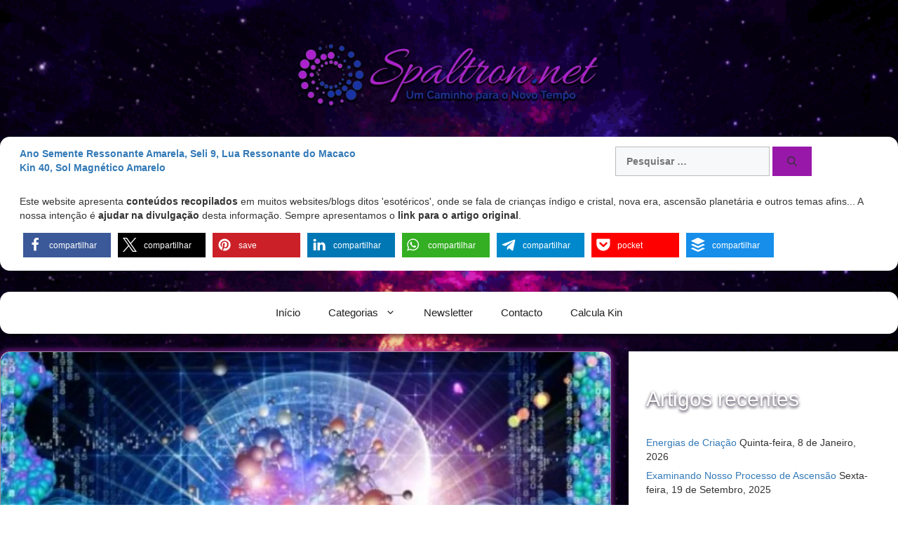

--- FILE ---
content_type: text/html; charset=UTF-8
request_url: https://spaltron.net/cura-quantica/ativismo-quantico-amit-goswami/
body_size: 25152
content:
<!DOCTYPE html><html lang="pt-PT"><head><script data-no-optimize="1" type="434d2c9ef7b688cc7afe470b-text/javascript">var litespeed_docref=sessionStorage.getItem("litespeed_docref");litespeed_docref&&(Object.defineProperty(document,"referrer",{get:function(){return litespeed_docref}}),sessionStorage.removeItem("litespeed_docref"));</script> <meta charset="UTF-8"><meta name='robots' content='index, follow, max-image-preview:large, max-snippet:-1, max-video-preview:-1' /><meta name="viewport" content="width=device-width, initial-scale=1"><title>Ativismo Quântico (amit Goswami) - Spaltron.net</title><meta name="description" content="O ativismo é uma ideia que pressupõe uma transformação. Valorizamos a consciência e a consideramos a base de tudo." /><link rel="canonical" href="https://spaltron.net/cura-quantica/ativismo-quantico-amit-goswami/" /><meta property="og:locale" content="pt_PT" /><meta property="og:type" content="article" /><meta property="og:title" content="Ativismo Quântico (amit Goswami) - Spaltron.net" /><meta property="og:description" content="O ativismo é uma ideia que pressupõe uma transformação. Valorizamos a consciência e a consideramos a base de tudo." /><meta property="og:url" content="https://spaltron.net/cura-quantica/ativismo-quantico-amit-goswami/" /><meta property="og:site_name" content="Spaltron.net" /><meta property="article:publisher" content="https://www.facebook.com/Spaltron" /><meta property="article:published_time" content="2015-12-26T02:28:13+00:00" /><meta property="article:modified_time" content="2022-06-05T10:49:35+00:00" /><meta property="og:image" content="https://spaltron.net/wp-content/uploads/2017/07/1-2.jpg" /><meta property="og:image:width" content="606" /><meta property="og:image:height" content="407" /><meta property="og:image:type" content="image/jpeg" /><meta name="author" content="info Spaltron.net" /><meta name="twitter:card" content="summary_large_image" /><meta name="twitter:creator" content="@InfoSpaltron" /><meta name="twitter:site" content="@InfoSpaltron" /> <script type="application/ld+json" class="yoast-schema-graph">{"@context":"https://schema.org","@graph":[{"@type":"Article","@id":"https://spaltron.net/cura-quantica/ativismo-quantico-amit-goswami/#article","isPartOf":{"@id":"https://spaltron.net/cura-quantica/ativismo-quantico-amit-goswami/"},"author":{"name":"info Spaltron.net","@id":"https://spaltron.net/#/schema/person/bb7481571039b9447d76968b0ad468a2"},"headline":"Ativismo Quântico (amit Goswami)","datePublished":"2015-12-26T02:28:13+00:00","dateModified":"2022-06-05T10:49:35+00:00","mainEntityOfPage":{"@id":"https://spaltron.net/cura-quantica/ativismo-quantico-amit-goswami/"},"wordCount":224,"commentCount":0,"publisher":{"@id":"https://spaltron.net/#organization"},"image":{"@id":"https://spaltron.net/cura-quantica/ativismo-quantico-amit-goswami/#primaryimage"},"thumbnailUrl":"https://spaltron.net/wp-content/uploads/2017/07/1-2.jpg","articleSection":["Cura Quântica"],"inLanguage":"pt-PT","potentialAction":[{"@type":"CommentAction","name":"Comment","target":["https://spaltron.net/cura-quantica/ativismo-quantico-amit-goswami/#respond"]}]},{"@type":"WebPage","@id":"https://spaltron.net/cura-quantica/ativismo-quantico-amit-goswami/","url":"https://spaltron.net/cura-quantica/ativismo-quantico-amit-goswami/","name":"Ativismo Quântico (amit Goswami) - Spaltron.net","isPartOf":{"@id":"https://spaltron.net/#website"},"primaryImageOfPage":{"@id":"https://spaltron.net/cura-quantica/ativismo-quantico-amit-goswami/#primaryimage"},"image":{"@id":"https://spaltron.net/cura-quantica/ativismo-quantico-amit-goswami/#primaryimage"},"thumbnailUrl":"https://spaltron.net/wp-content/uploads/2017/07/1-2.jpg","datePublished":"2015-12-26T02:28:13+00:00","dateModified":"2022-06-05T10:49:35+00:00","description":"O ativismo é uma ideia que pressupõe uma transformação. Valorizamos a consciência e a consideramos a base de tudo.","breadcrumb":{"@id":"https://spaltron.net/cura-quantica/ativismo-quantico-amit-goswami/#breadcrumb"},"inLanguage":"pt-PT","potentialAction":[{"@type":"ReadAction","target":["https://spaltron.net/cura-quantica/ativismo-quantico-amit-goswami/"]}]},{"@type":"ImageObject","inLanguage":"pt-PT","@id":"https://spaltron.net/cura-quantica/ativismo-quantico-amit-goswami/#primaryimage","url":"https://spaltron.net/wp-content/uploads/2017/07/1-2.jpg","contentUrl":"https://spaltron.net/wp-content/uploads/2017/07/1-2.jpg","width":606,"height":407,"caption":"Ativismo Quântico (Amit Goswami)"},{"@type":"BreadcrumbList","@id":"https://spaltron.net/cura-quantica/ativismo-quantico-amit-goswami/#breadcrumb","itemListElement":[{"@type":"ListItem","position":1,"name":"Início","item":"https://spaltron.net/"},{"@type":"ListItem","position":2,"name":"Cura Quântica","item":"https://spaltron.net/cura-quantica/"},{"@type":"ListItem","position":3,"name":"Ativismo Quântico (amit Goswami)"}]},{"@type":"WebSite","@id":"https://spaltron.net/#website","url":"https://spaltron.net/","name":"Spaltron.net","description":"Um Caminho para o Novo Tempo","publisher":{"@id":"https://spaltron.net/#organization"},"potentialAction":[{"@type":"SearchAction","target":{"@type":"EntryPoint","urlTemplate":"https://spaltron.net/?s={search_term_string}"},"query-input":{"@type":"PropertyValueSpecification","valueRequired":true,"valueName":"search_term_string"}}],"inLanguage":"pt-PT"},{"@type":"Organization","@id":"https://spaltron.net/#organization","name":"Spaltron.net","url":"https://spaltron.net/","logo":{"@type":"ImageObject","inLanguage":"pt-PT","@id":"https://spaltron.net/#/schema/logo/image/","url":"https://spaltron.net/wp-content/uploads/2018/03/cropped-logo-spaltron-2-512-1.jpg","contentUrl":"https://spaltron.net/wp-content/uploads/2018/03/cropped-logo-spaltron-2-512-1.jpg","width":512,"height":512,"caption":"Spaltron.net"},"image":{"@id":"https://spaltron.net/#/schema/logo/image/"},"sameAs":["https://www.facebook.com/Spaltron","https://x.com/InfoSpaltron"]},{"@type":"Person","@id":"https://spaltron.net/#/schema/person/bb7481571039b9447d76968b0ad468a2","name":"info Spaltron.net","image":{"@type":"ImageObject","inLanguage":"pt-PT","@id":"https://spaltron.net/#/schema/person/image/","url":"https://spaltron.net/wp-content/litespeed/avatar/4f73016fb6c24cd36c01a063c49c89ca.jpg?ver=1768588682","contentUrl":"https://spaltron.net/wp-content/litespeed/avatar/4f73016fb6c24cd36c01a063c49c89ca.jpg?ver=1768588682","caption":"info Spaltron.net"},"sameAs":["https://spaltron.net/"]}]}</script> <link rel='dns-prefetch' href='//challenges.cloudflare.com' /><link rel='dns-prefetch' href='//maxcdn.bootstrapcdn.com' /><link rel='dns-prefetch' href='//fonts.googleapis.com' /><link rel='dns-prefetch' href='//s.w.org' /><link href='https://fonts.gstatic.com' crossorigin rel='preconnect' /><link href='https://fonts.googleapis.com' crossorigin rel='preconnect' /><link rel="alternate" type="application/rss+xml" title="Spaltron.net &raquo; Feed" href="https://spaltron.net/feed/" /><link rel="alternate" type="application/rss+xml" title="Spaltron.net &raquo; Feed de comentários" href="https://spaltron.net/comments/feed/" /><link rel="alternate" title="oEmbed (JSON)" type="application/json+oembed" href="https://spaltron.net/wp-json/oembed/1.0/embed?url=https%3A%2F%2Fspaltron.net%2Fcura-quantica%2Fativismo-quantico-amit-goswami%2F" /><link rel="alternate" title="oEmbed (XML)" type="text/xml+oembed" href="https://spaltron.net/wp-json/oembed/1.0/embed?url=https%3A%2F%2Fspaltron.net%2Fcura-quantica%2Fativismo-quantico-amit-goswami%2F&#038;format=xml" /><style id='wp-img-auto-sizes-contain-inline-css'>img:is([sizes=auto i],[sizes^="auto," i]){contain-intrinsic-size:3000px 1500px}
/*# sourceURL=wp-img-auto-sizes-contain-inline-css */</style><style id="litespeed-ccss">html{font-family:sans-serif;-webkit-text-size-adjust:100%;-ms-text-size-adjust:100%}body{margin:0}article,aside,header,main,nav{display:block}a{background-color:#fff0}strong{font-weight:700}img{border:0}svg:not(:root){overflow:hidden}button,input{margin:0;font:inherit;color:inherit}button{overflow:visible}button{text-transform:none}button{-webkit-appearance:button}button::-moz-focus-inner,input::-moz-focus-inner{padding:0;border:0}input{line-height:normal}input[type=search]{-webkit-box-sizing:content-box;-moz-box-sizing:content-box;box-sizing:content-box;-webkit-appearance:textfield}input[type=search]::-webkit-search-cancel-button,input[type=search]::-webkit-search-decoration{-webkit-appearance:none}*{-webkit-box-sizing:border-box;-moz-box-sizing:border-box;box-sizing:border-box}:after,:before{-webkit-box-sizing:border-box;-moz-box-sizing:border-box;box-sizing:border-box}html{font-size:10px}body{font-family:"Helvetica Neue",Helvetica,Arial,sans-serif;font-size:14px;line-height:1.42857143;color:#333;background-color:#fff}button,input{font-family:inherit;font-size:inherit;line-height:inherit}a{color:#337ab7;text-decoration:none}img{vertical-align:middle}h2{font-family:inherit;font-weight:500;line-height:1.1;color:inherit}h2{margin-top:20px;margin-bottom:10px}h2{font-size:30px}p{margin:0 0 10px}ul{margin-top:0;margin-bottom:10px}ul ul{margin-bottom:0}.container{padding-right:15px;padding-left:15px;margin-right:auto;margin-left:auto}@media (min-width:768px){.container{width:750px}}@media (min-width:992px){.container{width:970px}}@media (min-width:1200px){.container{width:1170px}}label{display:inline-block;max-width:100%;margin-bottom:5px;font-weight:700}input[type=search]{-webkit-box-sizing:border-box;-moz-box-sizing:border-box;box-sizing:border-box}input[type=search]{-webkit-appearance:none}.container:after,.container:before{display:table;content:" "}.container:after{clear:both}@-ms-viewport{width:device-width}form{display:inline-block}.footer-bar .widget-title{display:none}body,h2,html,li,p,ul{margin:0;padding:0;border:0}html{font-family:sans-serif;-webkit-text-size-adjust:100%;-ms-text-size-adjust:100%;-webkit-font-smoothing:antialiased;-moz-osx-font-smoothing:grayscale}main{display:block}html{box-sizing:border-box}*,::after,::before{box-sizing:inherit}button,input{font-family:inherit;font-size:100%;margin:0}[type=search]{-webkit-appearance:textfield;outline-offset:-2px}[type=search]::-webkit-search-decoration{-webkit-appearance:none}::-moz-focus-inner{border-style:none;padding:0}:-moz-focusring{outline:1px dotted ButtonText}body,button,input{font-family:-apple-system,system-ui,BlinkMacSystemFont,"Segoe UI",Helvetica,Arial,sans-serif,"Apple Color Emoji","Segoe UI Emoji","Segoe UI Symbol";font-weight:400;text-transform:none;font-size:17px;line-height:1.5}p{margin-bottom:1.5em}h2{font-family:inherit;font-size:100%;font-style:inherit;font-weight:inherit}h2{font-size:35px;margin-bottom:20px;line-height:1.2em;font-weight:400;text-transform:none}ul{margin:0 0 1.5em 3em}ul{list-style:disc}li>ul{margin-bottom:0;margin-left:1.5em}strong{font-weight:700}img{height:auto;max-width:100%}button{background:#55555e;color:#fff;border:1px solid #fff0;-webkit-appearance:button;padding:10px 20px}input[type=search]{border:1px solid;border-radius:0;padding:10px 15px;max-width:100%}a{text-decoration:none}.screen-reader-text{border:0;clip:rect(1px,1px,1px,1px);clip-path:inset(50%);height:1px;margin:-1px;overflow:hidden;padding:0;position:absolute!important;width:1px;word-wrap:normal!important}.main-navigation{z-index:100;padding:0;clear:both;display:block}.main-navigation a{display:block;text-decoration:none;font-weight:400;text-transform:none;font-size:15px}.main-navigation ul{list-style:none;margin:0;padding-left:0}.main-navigation .main-nav ul li a{padding-left:20px;padding-right:20px;line-height:60px}.inside-navigation{position:relative}.main-navigation .inside-navigation{display:flex;align-items:center;flex-wrap:wrap;justify-content:space-between}.main-navigation .main-nav>ul{display:flex;flex-wrap:wrap;align-items:center}.main-navigation li{position:relative}.nav-align-center .inside-navigation{justify-content:center}.nav-align-center .main-nav>ul{justify-content:center}.main-navigation ul ul{display:block;box-shadow:1px 1px 0 rgb(0 0 0/.1);float:left;position:absolute;left:-99999px;opacity:0;z-index:99999;width:200px;text-align:left;top:auto;height:0;overflow:hidden}.main-navigation ul ul a{display:block}.main-navigation ul ul li{width:100%}.main-navigation .main-nav ul ul li a{line-height:normal;padding:10px 20px;font-size:14px}.main-navigation .main-nav ul li.menu-item-has-children>a{padding-right:0;position:relative}.menu-item-has-children .dropdown-menu-toggle{display:inline-block;height:100%;clear:both;padding-right:20px;padding-left:10px}.site-header{position:relative}.inside-header{padding:20px 40px}.site-logo{display:inline-block;max-width:100%}.site-header .header-image{vertical-align:middle}.inside-header{display:flex;align-items:center}.header-widget{margin-left:auto}.header-widget p:last-child{margin-bottom:0}.header-aligned-center:not([class*=nav-float-]) .inside-header{justify-content:center;flex-direction:column;text-align:center}.header-aligned-center:not([class*=nav-float-]) .header-widget{margin-left:auto;margin-right:auto}.header-aligned-center:not([class*=nav-float-]) .inside-header>:not(:first-child){margin-top:1em}.site-content{word-wrap:break-word}.widget-area .widget{padding:40px}.footer-widgets .widget :last-child,.sidebar .widget :last-child{margin-bottom:0}.widget-title{margin-bottom:30px;font-size:20px;line-height:1.5;font-weight:400;text-transform:none}.widget ul{margin:0}.widget ul li{list-style-type:none;position:relative;margin-bottom:.5em}.site-content{display:flex}.grid-container{margin-left:auto;margin-right:auto;max-width:1200px}.sidebar .widget,.site-main>*{margin-bottom:20px}.separate-containers .inside-article{padding:40px}.separate-containers .site-main{margin:20px}.separate-containers.right-sidebar .site-main{margin-left:0}.separate-containers .inside-right-sidebar{margin-top:20px;margin-bottom:20px}.separate-containers .site-main>:last-child{margin-bottom:0}.featured-image{line-height:0}.separate-containers .featured-image{margin-top:20px}.separate-containers .inside-article>.featured-image{margin-top:0;margin-bottom:2em}.gp-icon{display:inline-flex;align-self:center}.gp-icon svg{height:1em;width:1em;top:.125em;position:relative;fill:currentColor}.icon-menu-bars svg:nth-child(2){display:none}.container.grid-container{width:auto}.menu-toggle{display:none}.menu-toggle{padding:0 20px;line-height:60px;margin:0;font-weight:400;text-transform:none;font-size:15px}.menu-toggle .mobile-menu{padding-left:3px}.menu-toggle .gp-icon+.mobile-menu{padding-left:9px}button.menu-toggle{background-color:#fff0;flex-grow:1;border:0;text-align:center}@media (max-width:768px){.inside-header{flex-direction:column;text-align:center}.site-header .header-widget{margin-top:1.5em;margin-left:auto;margin-right:auto;text-align:center}.site-content{flex-direction:column}.container .site-content .content-area{width:auto}.is-right-sidebar.sidebar{width:auto;order:initial}#main{margin-left:0;margin-right:0}body:not(.no-sidebar) #main{margin-bottom:0}}.no-featured-image-padding .featured-image{margin-left:-25px;margin-right:-25px}.post-image-above-header .no-featured-image-padding .inside-article .featured-image{margin-top:-25px}@media (max-width:768px){.no-featured-image-padding .featured-image{margin-left:-30px;margin-right:-30px}.post-image-above-header .no-featured-image-padding .inside-article .featured-image{margin-top:-30px}}.is-right-sidebar{width:30%}.site-content .content-area{width:70%}@media (max-width:768px){.main-navigation .menu-toggle{display:block}.main-navigation ul,.main-navigation:not(.slideout-navigation):not(.toggled) .main-nav>ul{display:none}.nav-align-center .inside-navigation{justify-content:space-between}}body{background-color:var(--base-3);color:var(--contrast)}a{color:var(--contrast-3)}a{text-decoration:underline}.main-navigation a{text-decoration:none}.grid-container{max-width:1320px}.site-header .header-image{width:430px}:root{--contrast:#222222;--contrast-2:#9818a9;--contrast-3:#1e1ebb;--base:#f0f0f0;--base-2:#f7f8f9;--base-3:#ffffff;--accent:#1e73be}.main-navigation,.main-navigation ul ul{background-color:var(--base-3)}.main-navigation .main-nav ul li a,.main-navigation .menu-toggle{color:var(--contrast)}.main-navigation ul ul{background-color:var(--base)}.separate-containers .inside-article{background-color:var(--base-3)}.sidebar .widget{background-color:var(--base-3)}input[type="search"]{color:var(--contrast);background-color:var(--base-2);border-color:#bcbcbc}button{color:#fff;background-color:var(--contrast-2)}:root{--gp-search-modal-bg-color:var(--base-3);--gp-search-modal-text-color:var(--contrast);--gp-search-modal-overlay-bg-color:rgba(0,0,0,0.2)}.inside-header{padding:20px 30px 20px 30px}.separate-containers .inside-article{padding:25px}.sidebar .widget,.site-main>*{margin-bottom:25px}.separate-containers .site-main{margin:25px}.separate-containers .featured-image{margin-top:25px}.separate-containers .inside-right-sidebar{margin-top:25px;margin-bottom:25px}.widget-area .widget{padding:25px}@media (max-width:768px){.separate-containers .inside-article{padding:30px}.inside-header{padding-right:30px;padding-left:30px}.widget-area .widget{padding-top:30px;padding-right:30px;padding-bottom:30px;padding-left:30px}}body{background-image:url(https://spaltron.net/wp-content/uploads/2021/11/capa-spaltron-2.gif);background-repeat:no-repeat;background-size:cover;background-attachment:fixed;background-position:center center}.post-image-above-header .inside-article div.featured-image{margin-bottom:1.5em}.inside-header{padding:60px 0 30px}.header-widget{margin-top:3em!important;background-color:#fff;padding:1em 2em;border-radius:1em}.main-navigation{border-radius:1em}.nav-align-center .inside-navigation{justify-content:center;box-shadow:0 3px 6px 1px #00000075}aside.widget.shortcodes-ultimate{text-align:left}.site-content{margin-left:-15px;margin-right:-15px}.inside-article .featured-image img{width:100%}.separate-containers .inside-article{padding:25px;border-radius:1em!important;border:1px solid #9b889e;box-shadow:0 0 6px 4px #9d27b087}.inside-article .featured-image img{border-top-right-radius:1em;border-top-left-radius:1em}h2.widget-title{font-size:30px;color:#fff;text-shadow:0 2px 4px #170b24}.tnp.tnp-subscription.tnp-widget input{width:100%}.post-image-above-header .inside-article .featured-image{margin-top:0;margin-bottom:2em}.post-image-aligned-center .featured-image{text-align:center}.shariff{display:none!important}.textwidget.custom-html-widget .shariff{display:block!important}.shariff{display:block!important;clear:both}.shariff ul{display:flex;flex-direction:row;flex-flow:row wrap;padding:0!important;margin:0!important}.shariff li{height:35px;box-sizing:border-box;list-style:none!important;overflow:hidden!important;margin:5px!important;padding:0!important;text-indent:0!important;border-left:0 none!important}.shariff a{position:relative;display:block!important;height:35px;padding:0;margin:0;box-sizing:border-box;border:0;text-decoration:none;background-image:none!important;text-align:left;box-shadow:none}.shariff a:visited{color:inherit}.shariff .shariff-text{font-family:Arial,Helvetica,sans-serif;font-size:12px;line-height:36px;vertical-align:top}.shariff .shariff-text{padding-left:3px}.shariff .shariff-icon svg{width:32px;height:20px;padding:7px 1px;box-sizing:content-box!important}.shariff-button::before{content:none!important}.shariff .theme-default a{color:#fff!important}.shariff .theme-default .shariff-icon svg path{fill:#fff}.widget .shariff li{border:0;font-weight:400}.widget .shariff .theme-default a{color:#fff;display:block;font-weight:400}@media only screen and (max-width:360px){.shariff .shariff-buttons li{width:35px}.shariff .shariff-buttons .shariff-icon svg{display:block;margin:auto}.shariff .shariff-buttons .shariff-text{display:none}}@media only screen and (min-width:361px){.shariff .shariff-buttons li{width:125px}.shariff .shariff-buttons .shariff-text{display:inline}}.su-u-clearfix::after{content:"";display:table;clear:both}.su-u-trim>:first-child{margin-top:0}.su-u-trim>:last-child{margin-bottom:0}.su-row{margin-bottom:1.5em}.su-row::after{display:table;clear:both;content:""}.su-row .su-column{display:block;float:left;box-sizing:border-box;margin:0 0 0 4%}.su-row .su-column:first-child{margin-left:0}.su-row .su-column-size-1-3{width:30.66%}.su-row .su-column-size-2-3{width:65.33%}@media only screen and (max-width:767px){.su-row .su-column{float:none;width:100%;margin:0}.su-row .su-column+.su-column{margin:1.5rem 0 0}}</style><script src="/cdn-cgi/scripts/7d0fa10a/cloudflare-static/rocket-loader.min.js" data-cf-settings="434d2c9ef7b688cc7afe470b-|49"></script><link rel="preload" data-asynced="1" data-optimized="2" as="style" onload="this.onload=null;this.rel='stylesheet'" href="https://spaltron.net/wp-content/litespeed/ucss/ec4a2d5643f2726e8021b236f87c686c.css?ver=04f6c" /><script data-optimized="1" type="litespeed/javascript" data-src="https://spaltron.net/wp-content/plugins/litespeed-cache/assets/js/css_async.min.js"></script><link rel="preload" as="image" href="https://spaltron.net/wp-content/uploads/2018/07/logo-spaltron-wide-shadow-520-4.png.webp"><link rel="preload" as="image" href="https://spaltron.net/wp-content/uploads/2017/07/1-2.jpg.webp"><script src="/cdn-cgi/scripts/7d0fa10a/cloudflare-static/rocket-loader.min.js" data-cf-settings="434d2c9ef7b688cc7afe470b-|49"></script><link data-asynced="1" as="style" onload="this.onload=null;this.rel='stylesheet'"  rel='preload' id='ttmc-bootstrap-css' href='https://maxcdn.bootstrapcdn.com/bootstrap/3.3.7/css/bootstrap.min.css' media='all' /><style id='ttmc-main-style-inline-css'>#lstc-comment-subscription label.lstc-label {
						display: inline-block;
						vertical-align: middle;
					}
					#lstc-comment-subscription {
						margin-top: 1em;
					}
					#lstc-comment-subscription input#lstc_subscribe {
						margin-right: 0.5em;
					}
/*# sourceURL=ttmc-main-style-inline-css */</style><style id='generate-style-inline-css'>.no-featured-image-padding .featured-image {margin-left:-25px;margin-right:-25px;}.post-image-above-header .no-featured-image-padding .inside-article .featured-image {margin-top:-25px;}@media (max-width:768px){.no-featured-image-padding .featured-image {margin-left:-30px;margin-right:-30px;}.post-image-above-header .no-featured-image-padding .inside-article .featured-image {margin-top:-30px;}}
.is-right-sidebar{width:30%;}.is-left-sidebar{width:30%;}.site-content .content-area{width:70%;}@media (max-width:768px){.main-navigation .menu-toggle,.sidebar-nav-mobile:not(#sticky-placeholder){display:block;}.main-navigation ul,.gen-sidebar-nav,.main-navigation:not(.slideout-navigation):not(.toggled) .main-nav > ul,.has-inline-mobile-toggle #site-navigation .inside-navigation > *:not(.navigation-search):not(.main-nav){display:none;}.nav-align-right .inside-navigation,.nav-align-center .inside-navigation{justify-content:space-between;}}
.dynamic-author-image-rounded{border-radius:100%;}.dynamic-featured-image, .dynamic-author-image{vertical-align:middle;}.one-container.blog .dynamic-content-template:not(:last-child), .one-container.archive .dynamic-content-template:not(:last-child){padding-bottom:0px;}.dynamic-entry-excerpt > p:last-child{margin-bottom:0px;}
/*# sourceURL=generate-style-inline-css */</style><style id='newsletter-inline-css'>table tbody img {
    width: 100%;
}

/*# sourceURL=newsletter-inline-css */</style> <script type="litespeed/javascript" data-src="https://spaltron.net/wp-includes/js/jquery/jquery.min.js" id="jquery-core-js"></script> <script id="my-ajax-handle-js-extra" type="litespeed/javascript">var the_ajax_script={"ajaxurl":"https://spaltron.net/wp-admin/admin-ajax.php"}</script> <link rel="https://api.w.org/" href="https://spaltron.net/wp-json/" /><link rel="alternate" title="JSON" type="application/json" href="https://spaltron.net/wp-json/wp/v2/posts/4427" /><link rel="EditURI" type="application/rsd+xml" title="RSD" href="https://spaltron.net/xmlrpc.php?rsd" /><meta name="generator" content="WordPress 6.9" /><link rel='shortlink' href='https://spaltron.net/?p=4427' /><link rel="icon" href="https://spaltron.net/wp-content/uploads/2018/03/cropped-logo-spaltron-2-512-1-32x32.jpg" sizes="32x32" /><link rel="icon" href="https://spaltron.net/wp-content/uploads/2018/03/cropped-logo-spaltron-2-512-1-192x192.jpg" sizes="192x192" /><link rel="apple-touch-icon" href="https://spaltron.net/wp-content/uploads/2018/03/cropped-logo-spaltron-2-512-1-180x180.jpg" /><meta name="msapplication-TileImage" content="https://spaltron.net/wp-content/uploads/2018/03/cropped-logo-spaltron-2-512-1-270x270.jpg" /><style id="wp-custom-css">.shariff {
    display: none !important;
}
.textwidget.custom-html-widget .shariff {
    display: block !important;
}
blockquote {
    font-style: normal;
    border-left: 40px solid transparent !important;
    margin: 30px 0;
}
blockquote:before {
    content: "\f10d";
    position: absolute;
    margin-left: -50px;
    font-size: 30px;
    font-family: FontAwesome;
    color: var(--contrast-2);
}
blockquote cite {
    display: block;
    color: var(--contrast-2);
    font-size: 90%;
    font-style: italic;
}</style></head><body class="wp-singular post-template-default single single-post postid-4427 single-format-standard wp-custom-logo wp-embed-responsive wp-theme-generatepress wp-child-theme-spaltron-2022 post-image-above-header post-image-aligned-center right-sidebar nav-below-header separate-containers header-aligned-center dropdown-hover featured-image-active" itemtype="https://schema.org/Blog" itemscope>
<a class="screen-reader-text skip-link" href="#content" title="Saltar para o conteúdo">Saltar para o conteúdo</a><header class="site-header grid-container" id="masthead" aria-label="Site"  itemtype="https://schema.org/WPHeader" itemscope><div class="inside-header"><div class="site-logo">
<a href="https://spaltron.net/" rel="home follow" data-wpel-link="internal" target="_self">
<img class="header-image is-logo-image" alt="Spaltron.net" src="https://spaltron.net/wp-content/uploads/2018/07/logo-spaltron-wide-shadow-520-4.png.webp" srcset="https://spaltron.net/wp-content/uploads/2018/07/logo-spaltron-wide-shadow-520-4.png.webp 1x, https://spaltron.net/wp-content/uploads/2018/07/logo-spaltron-wide-shadow-520-4.png.webp 2x" width="512" height="111" fetchpriority="high" decoding="sync"/>
</a></div><div class="header-widget"><aside id="shortcodes-ultimate-5" class="widget inner-padding shortcodes-ultimate"><div class="textwidget"><div class="su-row"><div class="su-column su-column-size-2-3"><div class="su-column-inner su-u-clearfix su-u-trim"><a href="https://spaltron.net/calcula-kin/" data-wpel-link="internal" target="_self" rel="follow"><strong>Ano Semente Ressonante Amarela, Seli 9, Lua Ressonante do Macaco</strong><br>
<strong>Kin 40, Sol Magnético Amarelo</strong></a></div></div><div class="su-column su-column-size-1-3"><div class="su-column-inner su-u-clearfix su-u-trim"><form method="get" class="search-form" action="https://spaltron.net/">
<label>
<span class="screen-reader-text">Pesquisar por:</span>
<input type="search" class="search-field" placeholder="Pesquisar &hellip;" value="" name="s" title="Pesquisar por:">
</label>
<button class="search-submit" aria-label="Pesquisar"><span class="gp-icon icon-search"><svg viewBox="0 0 512 512" aria-hidden="true" xmlns="http://www.w3.org/2000/svg" width="1em" height="1em"><path fill-rule="evenodd" clip-rule="evenodd" d="M208 48c-88.366 0-160 71.634-160 160s71.634 160 160 160 160-71.634 160-160S296.366 48 208 48zM0 208C0 93.125 93.125 0 208 0s208 93.125 208 208c0 48.741-16.765 93.566-44.843 129.024l133.826 134.018c9.366 9.379 9.355 24.575-.025 33.941-9.379 9.366-24.575 9.355-33.941-.025L337.238 370.987C301.747 399.167 256.839 416 208 416 93.125 416 0 322.875 0 208z" /></svg></span></button></form></div></div></div><p style="margin-bottom: 10px;">Este website apresenta <strong>conteúdos recopilados</strong> em muitos websites/blogs ditos 'esotéricos', onde se fala de crianças índigo e cristal, nova era, ascensão planetária e outros temas afins... A nossa intenção é <strong>ajudar na divulgação</strong> desta informação. Sempre apresentamos o <strong>link para o artigo original</strong>.</p></div></aside><aside id="custom_html-4" class="widget_text widget inner-padding widget_custom_html"><div class="textwidget custom-html-widget"><div class="shariff"><div class="ShariffHeadline"></div><ul class="shariff-buttons theme-default orientation-horizontal buttonsize-medium"><li class="shariff-button facebook shariff-nocustomcolor" style="background-color:#4273c8"><a href="https://www.facebook.com/sharer/sharer.php?u=https%3A%2F%2Fspaltron.net%2Fcura-quantica%2Fativismo-quantico-amit-goswami%2F" title="Compartilhar no Facebook" aria-label="Compartilhar no Facebook" role="button" rel="nofollow external noopener noreferrer" class="shariff-link" style="; background-color:#3b5998; color:#fff" target="_blank" data-wpel-link="external"><span class="shariff-icon" style=""><svg width="32px" height="20px" xmlns="http://www.w3.org/2000/svg" viewBox="0 0 18 32"><path fill="#3b5998" d="M17.1 0.2v4.7h-2.8q-1.5 0-2.1 0.6t-0.5 1.9v3.4h5.2l-0.7 5.3h-4.5v13.6h-5.5v-13.6h-4.5v-5.3h4.5v-3.9q0-3.3 1.9-5.2t5-1.8q2.6 0 4.1 0.2z"/></svg></span><span class="shariff-text">compartilhar</span>&nbsp;</a></li><li class="shariff-button twitter shariff-nocustomcolor" style="background-color:#595959"><a href="https://twitter.com/share?url=https%3A%2F%2Fspaltron.net%2Fcura-quantica%2Fativismo-quantico-amit-goswami%2F&amp;text=Ativismo%20Qu%C3%A2ntico%20%28amit%20Goswami%29" title="Compartilhar no X" aria-label="Compartilhar no X" role="button" rel="noopener nofollow external noreferrer" class="shariff-link" style="; background-color:#000; color:#fff" target="_blank" data-wpel-link="external"><span class="shariff-icon" style=""><svg width="32px" height="20px" xmlns="http://www.w3.org/2000/svg" viewBox="0 0 24 24"><path fill="#000" d="M14.258 10.152L23.176 0h-2.113l-7.747 8.813L7.133 0H0l9.352 13.328L0 23.973h2.113l8.176-9.309 6.531 9.309h7.133zm-2.895 3.293l-.949-1.328L2.875 1.56h3.246l6.086 8.523.945 1.328 7.91 11.078h-3.246zm0 0"/></svg></span><span class="shariff-text">compartilhar</span>&nbsp;</a></li><li class="shariff-button pinterest shariff-nocustomcolor" style="background-color:#e70f18"><a href="https://www.pinterest.com/pin/create/link/?url=https%3A%2F%2Fspaltron.net%2Fcura-quantica%2Fativismo-quantico-amit-goswami%2F&amp;media=https%3A%2F%2Fspaltron.net%2Fwp-content%2Fuploads%2F2017%2F07%2F1-2.jpg&amp;description=Ativismo%20Qu%C3%A2ntico%20%28amit%20Goswami%29" title="Compartilhar no Pinterest" aria-label="Compartilhar no Pinterest" role="button" rel="noopener nofollow external noreferrer" class="shariff-link" style="; background-color:#cb2027; color:#fff" target="_blank" data-wpel-link="external"><span class="shariff-icon" style=""><svg width="32px" height="20px" xmlns="http://www.w3.org/2000/svg" viewBox="0 0 27 32"><path fill="#cb2027" d="M27.4 16q0 3.7-1.8 6.9t-5 5-6.9 1.9q-2 0-3.9-0.6 1.1-1.7 1.4-2.9 0.2-0.6 1-3.8 0.4 0.7 1.3 1.2t2 0.5q2.1 0 3.8-1.2t2.7-3.4 0.9-4.8q0-2-1.1-3.8t-3.1-2.9-4.5-1.2q-1.9 0-3.5 0.5t-2.8 1.4-2 2-1.2 2.3-0.4 2.4q0 1.9 0.7 3.3t2.1 2q0.5 0.2 0.7-0.4 0-0.1 0.1-0.5t0.2-0.5q0.1-0.4-0.2-0.8-0.9-1.1-0.9-2.7 0-2.7 1.9-4.6t4.9-2q2.7 0 4.2 1.5t1.5 3.8q0 3-1.2 5.2t-3.1 2.1q-1.1 0-1.7-0.8t-0.4-1.9q0.1-0.6 0.5-1.7t0.5-1.8 0.2-1.4q0-0.9-0.5-1.5t-1.4-0.6q-1.1 0-1.9 1t-0.8 2.6q0 1.3 0.4 2.2l-1.8 7.5q-0.3 1.2-0.2 3.2-3.7-1.6-6-5t-2.3-7.6q0-3.7 1.9-6.9t5-5 6.9-1.9 6.9 1.9 5 5 1.8 6.9z"/></svg></span><span class="shariff-text">save</span>&nbsp;</a></li><li class="shariff-button linkedin shariff-nocustomcolor" style="background-color:#1488bf"><a href="https://www.linkedin.com/sharing/share-offsite/?url=https%3A%2F%2Fspaltron.net%2Fcura-quantica%2Fativismo-quantico-amit-goswami%2F" title="Compartilhar no LinkedIn" aria-label="Compartilhar no LinkedIn" role="button" rel="noopener nofollow external noreferrer" class="shariff-link" style="; background-color:#0077b5; color:#fff" target="_blank" data-wpel-link="external"><span class="shariff-icon" style=""><svg width="32px" height="20px" xmlns="http://www.w3.org/2000/svg" viewBox="0 0 27 32"><path fill="#0077b5" d="M6.2 11.2v17.7h-5.9v-17.7h5.9zM6.6 5.7q0 1.3-0.9 2.2t-2.4 0.9h0q-1.5 0-2.4-0.9t-0.9-2.2 0.9-2.2 2.4-0.9 2.4 0.9 0.9 2.2zM27.4 18.7v10.1h-5.9v-9.5q0-1.9-0.7-2.9t-2.3-1.1q-1.1 0-1.9 0.6t-1.2 1.5q-0.2 0.5-0.2 1.4v9.9h-5.9q0-7.1 0-11.6t0-5.3l0-0.9h5.9v2.6h0q0.4-0.6 0.7-1t1-0.9 1.6-0.8 2-0.3q3 0 4.9 2t1.9 6z"/></svg></span><span class="shariff-text">compartilhar</span>&nbsp;</a></li><li class="shariff-button whatsapp shariff-nocustomcolor" style="background-color:#5cbe4a"><a href="https://api.whatsapp.com/send?text=https%3A%2F%2Fspaltron.net%2Fcura-quantica%2Fativismo-quantico-amit-goswami%2F%20Ativismo%20Qu%C3%A2ntico%20%28amit%20Goswami%29" title="Compartilhar no Whatsapp" aria-label="Compartilhar no Whatsapp" role="button" rel="noopener nofollow external noreferrer" class="shariff-link" style="; background-color:#34af23; color:#fff" target="_blank" data-wpel-link="external"><span class="shariff-icon" style=""><svg width="32px" height="20px" xmlns="http://www.w3.org/2000/svg" viewBox="0 0 32 32"><path fill="#34af23" d="M17.6 17.4q0.2 0 1.7 0.8t1.6 0.9q0 0.1 0 0.3 0 0.6-0.3 1.4-0.3 0.7-1.3 1.2t-1.8 0.5q-1 0-3.4-1.1-1.7-0.8-3-2.1t-2.6-3.3q-1.3-1.9-1.3-3.5v-0.1q0.1-1.6 1.3-2.8 0.4-0.4 0.9-0.4 0.1 0 0.3 0t0.3 0q0.3 0 0.5 0.1t0.3 0.5q0.1 0.4 0.6 1.6t0.4 1.3q0 0.4-0.6 1t-0.6 0.8q0 0.1 0.1 0.3 0.6 1.3 1.8 2.4 1 0.9 2.7 1.8 0.2 0.1 0.4 0.1 0.3 0 1-0.9t0.9-0.9zM14 26.9q2.3 0 4.3-0.9t3.6-2.4 2.4-3.6 0.9-4.3-0.9-4.3-2.4-3.6-3.6-2.4-4.3-0.9-4.3 0.9-3.6 2.4-2.4 3.6-0.9 4.3q0 3.6 2.1 6.6l-1.4 4.2 4.3-1.4q2.8 1.9 6.2 1.9zM14 2.2q2.7 0 5.2 1.1t4.3 2.9 2.9 4.3 1.1 5.2-1.1 5.2-2.9 4.3-4.3 2.9-5.2 1.1q-3.5 0-6.5-1.7l-7.4 2.4 2.4-7.2q-1.9-3.2-1.9-6.9 0-2.7 1.1-5.2t2.9-4.3 4.3-2.9 5.2-1.1z"/></svg></span><span class="shariff-text">compartilhar</span>&nbsp;</a></li><li class="shariff-button telegram shariff-nocustomcolor" style="background-color:#4084A6"><a href="https://telegram.me/share/url?url=https%3A%2F%2Fspaltron.net%2Fcura-quantica%2Fativismo-quantico-amit-goswami%2F&amp;text=Ativismo%20Qu%C3%A2ntico%20%28amit%20Goswami%29" title="Compartilhar no Telegram" aria-label="Compartilhar no Telegram" role="button" rel="noopener nofollow external noreferrer" class="shariff-link" style="; background-color:#0088cc; color:#fff" target="_blank" data-wpel-link="external"><span class="shariff-icon" style=""><svg width="32px" height="20px" xmlns="http://www.w3.org/2000/svg" viewBox="0 0 32 32"><path fill="#0088cc" d="M30.8 6.5l-4.5 21.4c-.3 1.5-1.2 1.9-2.5 1.2L16.9 24l-3.3 3.2c-.4.4-.7.7-1.4.7l.5-7L25.5 9.2c.6-.5-.1-.8-.9-.3l-15.8 10L2 16.7c-1.5-.5-1.5-1.5.3-2.2L28.9 4.3c1.3-.5 2.3.3 1.9 2.2z"/></svg></span><span class="shariff-text">compartilhar</span>&nbsp;</a></li><li class="shariff-button pocket shariff-nocustomcolor" style="background-color:#444"><a href="https://getpocket.com/save?url=https%3A%2F%2Fspaltron.net%2Fcura-quantica%2Fativismo-quantico-amit-goswami%2F&amp;title=Ativismo%20Qu%C3%A2ntico%20%28amit%20Goswami%29" title="Salvar em Pocket" aria-label="Salvar em Pocket" role="button" rel="noopener nofollow external noreferrer" class="shariff-link" style="; background-color:#ff0000; color:#fff" target="_blank" data-wpel-link="external"><span class="shariff-icon" style=""><svg width="32px" height="20px" xmlns="http://www.w3.org/2000/svg" viewBox="0 0 27 28"><path fill="#ff0000" d="M24.5 2q1 0 1.7 0.7t0.7 1.7v8.1q0 2.8-1.1 5.3t-2.9 4.3-4.3 2.9-5.2 1.1q-2.7 0-5.2-1.1t-4.3-2.9-2.9-4.3-1.1-5.2v-8.1q0-1 0.7-1.7t1.7-0.7h22zM13.5 18.6q0.7 0 1.3-0.5l6.3-6.1q0.6-0.5 0.6-1.3 0-0.8-0.5-1.3t-1.3-0.5q-0.7 0-1.3 0.5l-5 4.8-5-4.8q-0.5-0.5-1.3-0.5-0.8 0-1.3 0.5t-0.5 1.3q0 0.8 0.6 1.3l6.3 6.1q0.5 0.5 1.3 0.5z"/></svg></span><span class="shariff-text">pocket</span>&nbsp;</a></li><li class="shariff-button buffer shariff-nocustomcolor" style="background-color:#329ced"><a href="https://buffer.com/add?url=https%3A%2F%2Fspaltron.net%2Fcura-quantica%2Fativismo-quantico-amit-goswami%2F&amp;text=Ativismo%20Qu%C3%A2ntico%20%28amit%20Goswami%29" title="Compartilhar no buffer" aria-label="Compartilhar no buffer" role="button" rel="noopener nofollow external noreferrer" class="shariff-link" style="; background-color:#168eea; color:#fff" target="_blank" data-wpel-link="external"><span class="shariff-icon" style=""><svg xmlns="http://www.w3.org/2000/svg" viewBox="0 0 64 64"><path fill="#168eea" d="M91-37.4V-52l1.8 1 24 11.2c1.7.8 3.3.7 4.9 0l24-11.2 1-.4c.9-.6 1-1.3 0-1.8l-3.5-1.7a6.2 6.2 0 0 0-6.2 0l-15.1 7.1c-1.7.8-3.4.9-5.1 0-4.7-2.3-9.5-4.3-14.2-6.7-2.7-1.4-5.3-1.7-8-.1-1.1.7-2.3 1.2-3.5 1.7v-14.3l25 11.6c2.2 1.1 4.2 1 6.3 0l23.5-11c.6-.3 1.5-.4 1.4-1.3 0-.8-.8-1-1.3-1.2l-24.5-11.5a5.2 5.2 0 0 0-4.4-.1L91-68.5v-16.2c0-1.1.2-1.3 1.3-1.3h88.9l-.1 2.3v59.6c-.1 1.1.5 1.5 1.6 1.5h9.4c1 0 1.5-.4 1.5-1.5v-4l1.3 1.2c7.9 7.7 21 6.9 27.8-1.8s7-24.2.5-33.3c-6.7-9.3-20.8-10.6-28.4-2.4-.3.3-.4.8-1.2.6V-86H422c1.2 0 1.5.3 1.5 1.5-.1 5.4 0 10.7 0 16.1-5.8-.3-10 2.7-14.2 6.6v-3.8c0-1.4-.4-2-1.8-1.9h-6.2c-4 0-4 0-4 4.1v39.1c0 1.3.4 1.8 1.6 1.8h8c2.3 0 2.3 0 2.3-2.3 0-7.8.3-15.6-.1-23.3-.2-4.1 1.6-6.1 4.9-7.5l2.6-.9c2.2-.7 4.5-.2 6.8-.4v34.6c0 1-.2 1.2-1.2 1.2h-330c-1 0-1.2-.2-1.2-1.2v-13.8l1.4.9 24.2 11.3c1.7.8 3.4.8 5-.1l13-6 11.4-5.4c.5-.2 1-.4 1-1.1 0-.7-.5-1-1-1.2l-3.4-1.6c-2-1-3.7-.9-5.6 0l-15.3 7.2c-2 .9-3.6.9-5.6 0L101-39.2c-2-.9-3.7-1.1-5.6-.1-1.2.4-2.7 1.2-4.3 1.9zm281.5-3.8h14.8c1.3 0 1.8-.5 1.8-1.8-.1-2-.1-4-.4-6A22.1 22.1 0 0 0 362-68.3a23 23 0 0 0-18.6 21.5c-.4 9.6 2.9 17.4 11.7 22.2a27.6 27.6 0 0 0 20.3 1.9c3.3-.8 6.5-2.1 9.2-4.3.6-.5 1.2-1 .5-1.9l-4.1-6c-.4-.7-1-.7-1.5-.2a17.4 17.4 0 0 1-9.7 3.7c-6.4.6-11-1.9-13.4-7.7-.7-1.8-.4-2.1 1.5-2.1zm-108 13.1c0 1.5.2 2.6 0 3.7 0 1.3.5 1.8 1.8 1.7h8.6c1.3 0 1.8-.5 1.8-1.8v-41.4c0-1.2-.5-1.7-1.7-1.7h-8c-2.3 0-2.3 0-2.3 2.4v26.1c0 .9 0 1.7-.6 2.4-2.4 2.3-5 4-8.5 4.1-6.4.2-8.8-2.1-8.8-8.5v-24.3c0-2.2 0-2.2-2.3-2.2h-7.8c-1.6-.1-2.1.6-2 2.1v10.2c0 7.2-.2 14.5.2 21.7.3 5.3 3.5 9.7 8.3 11.1s9.5 1.2 14.2-.6c2.5-1.1 4.8-2.8 7.2-5zm68-11.7v-15.1c0-2.2 0-2.2 2.4-2.2h5.4c1 0 1.5-.4 1.5-1.4v-7.6c0-1.2-.6-1.5-1.6-1.5h-6c-.6 0-1.2.1-1.4-.7a5.9 5.9 0 0 1 6.9-7.4c.7.2 1.5.4 2 .8 1.2.8 1.8.4 2.4-.6.9-1.4 1.7-2.9 2.7-4.2.9-1.2.5-1.9-.5-2.7a17.4 17.4 0 0 0-8.3-3 14.6 14.6 0 0 0-17 11.7c-.3 1.5-.4 3-.4 4.5 0 1.1-.4 1.6-1.5 1.5h-4.2c-1 0-1.5.3-1.5 1.4v7.8c0 1 .4 1.4 1.4 1.3h3.4c2.4 0 2.4 0 2.4 2.4v30c0 1.5.5 2 2 2h8.3c1.5 0 1.9-.5 1.9-2-.2-4.9-.2-10-.2-15zm-42-.3v15.4c0 1.5.6 2 2 2h7.4c2.9 0 2.9 0 2.9-2.8V-55c0-1.6.5-2.1 2-2h5.3c1 0 1.5-.4 1.5-1.5V-66c0-1.1-.4-1.6-1.5-1.5h-5.8c-.6 0-1.2.1-1.4-.7a5.7 5.7 0 0 1 5.4-7.6c1.3 0 2.5.4 3.5 1.1s1.5.4 2-.5l2.7-4.1c1-1.8 1-2-.7-3.2a17.7 17.7 0 0 0-8.1-2.7 15 15 0 0 0-15.2 7.2c-1.6 2.8-2 5.8-2 8.9.2 1.3-.3 1.8-1.6 1.7h-4.4c-1 0-1.4.4-1.4 1.3v7.8c0 1.1.5 1.4 1.5 1.4h4.2c1.4-.1 1.7.5 1.7 1.8v15zM.3 14.1L29.3.5a6 6 0 0 1 4.9.1C43.3 5 52.5 9.1 61.5 13.5c.7.3 1.4.5 1.4 1.3 0 1-.9 1.1-1.5 1.4-8.7 4.2-17.5 8.2-26.2 12.3a7.8 7.8 0 0 1-7 0L.3 15.5v-1.4zm0 34.7l5.1-2.6a7 7 0 0 1 6.3.1l16.8 8c2.1 1 4.1 1 6.2 0l17.1-8c2.1-1 4.1-1 6.2 0l3.8 1.7c.6.3 1.4.6 1.3 1.3 0 .7-.7 1-1.3 1.3l-12.7 6-14.4 6.7c-1.8.9-3.7 1-5.6 0L2 50.9c-.6-.2-1-.7-1.6-1-.2-.2-.2-.6-.2-1z"/><path fill="#168eea" d="M.3 31.5l4-1.9c3-1.8 5.7-1.4 8.8.1 5.3 2.7 10.6 5 15.9 7.5 2 .9 3.7.9 5.6 0 5.6-2.7 11.3-5.2 16.9-8a7.2 7.2 0 0 1 6.9 0c1.2.8 2.6 1.3 3.9 2 1 .6 1 1.3 0 2l-1 .4-26.9 12.5c-1.8.9-3.6.9-5.3 0L2.2 33.6c-.7-.3-1.2-.8-1.9-1v-1z"/></svg></span><span class="shariff-text">compartilhar</span>&nbsp;</a></li></ul></div></div></aside></div></div></header><nav class="main-navigation grid-container nav-align-center sub-menu-right" id="site-navigation" aria-label="Principal"  itemtype="https://schema.org/SiteNavigationElement" itemscope><div class="inside-navigation">
<button class="menu-toggle" aria-controls="primary-menu" aria-expanded="false">
<span class="gp-icon icon-menu-bars"><svg viewBox="0 0 512 512" aria-hidden="true" xmlns="http://www.w3.org/2000/svg" width="1em" height="1em"><path d="M0 96c0-13.255 10.745-24 24-24h464c13.255 0 24 10.745 24 24s-10.745 24-24 24H24c-13.255 0-24-10.745-24-24zm0 160c0-13.255 10.745-24 24-24h464c13.255 0 24 10.745 24 24s-10.745 24-24 24H24c-13.255 0-24-10.745-24-24zm0 160c0-13.255 10.745-24 24-24h464c13.255 0 24 10.745 24 24s-10.745 24-24 24H24c-13.255 0-24-10.745-24-24z" /></svg><svg viewBox="0 0 512 512" aria-hidden="true" xmlns="http://www.w3.org/2000/svg" width="1em" height="1em"><path d="M71.029 71.029c9.373-9.372 24.569-9.372 33.942 0L256 222.059l151.029-151.03c9.373-9.372 24.569-9.372 33.942 0 9.372 9.373 9.372 24.569 0 33.942L289.941 256l151.03 151.029c9.372 9.373 9.372 24.569 0 33.942-9.373 9.372-24.569 9.372-33.942 0L256 289.941l-151.029 151.03c-9.373 9.372-24.569 9.372-33.942 0-9.372-9.373-9.372-24.569 0-33.942L222.059 256 71.029 104.971c-9.372-9.373-9.372-24.569 0-33.942z" /></svg></span><span class="mobile-menu">Menu</span>				</button><div id="primary-menu" class="main-nav"><ul id="menu-main-menu" class=" menu sf-menu"><li id="menu-item-4409" class="menu-item menu-item-type-custom menu-item-object-custom menu-item-home menu-item-4409"><a href="https://spaltron.net/" data-wpel-link="internal" target="_self" rel="follow">Início</a></li><li id="menu-item-5336" class="menu-item menu-item-type-custom menu-item-object-custom menu-item-has-children menu-item-5336"><a href="#">Categorias<span role="presentation" class="dropdown-menu-toggle"><span class="gp-icon icon-arrow"><svg viewBox="0 0 330 512" aria-hidden="true" xmlns="http://www.w3.org/2000/svg" width="1em" height="1em"><path d="M305.913 197.085c0 2.266-1.133 4.815-2.833 6.514L171.087 335.593c-1.7 1.7-4.249 2.832-6.515 2.832s-4.815-1.133-6.515-2.832L26.064 203.599c-1.7-1.7-2.832-4.248-2.832-6.514s1.132-4.816 2.832-6.515l14.162-14.163c1.7-1.699 3.966-2.832 6.515-2.832 2.266 0 4.815 1.133 6.515 2.832l111.316 111.317 111.316-111.317c1.7-1.699 4.249-2.832 6.515-2.832s4.815 1.133 6.515 2.832l14.162 14.163c1.7 1.7 2.833 4.249 2.833 6.515z" /></svg></span></span></a><ul class="sub-menu"><li id="menu-item-10453" class="menu-item menu-item-type-taxonomy menu-item-object-category menu-item-10453"><a href="https://spaltron.net/anima-mundhy/" data-wpel-link="internal" target="_self" rel="follow">Anima Mundhy</a></li><li id="menu-item-10454" class="menu-item menu-item-type-taxonomy menu-item-object-category menu-item-10454"><a href="https://spaltron.net/anjo-de-luz/" data-wpel-link="internal" target="_self" rel="follow">Anjo de Luz</a></li><li id="menu-item-10457" class="menu-item menu-item-type-taxonomy menu-item-object-category current-post-ancestor current-menu-parent current-post-parent menu-item-10457"><a href="https://spaltron.net/cura-quantica/" data-wpel-link="internal" target="_self" rel="follow">Cura Quântica</a></li><li id="menu-item-10458" class="menu-item menu-item-type-taxonomy menu-item-object-category menu-item-10458"><a href="https://spaltron.net/de-coracao-a-coracao/" data-wpel-link="internal" target="_self" rel="follow">De Coração a Coração</a></li><li id="menu-item-10459" class="menu-item menu-item-type-taxonomy menu-item-object-category menu-item-10459"><a href="https://spaltron.net/despertar-de-gaia/" data-wpel-link="internal" target="_self" rel="follow">Despertar de Gaia</a></li><li id="menu-item-11013" class="menu-item menu-item-type-taxonomy menu-item-object-category menu-item-11013"><a href="https://spaltron.net/eu-um-universo/" data-wpel-link="internal" target="_self" rel="follow">Eu Um Universo</a></li><li id="menu-item-10461" class="menu-item menu-item-type-taxonomy menu-item-object-category menu-item-10461"><a href="https://spaltron.net/fontes-de-luz/" data-wpel-link="internal" target="_self" rel="follow">Fontes de Luz</a></li><li id="menu-item-10463" class="menu-item menu-item-type-taxonomy menu-item-object-category menu-item-10463"><a href="https://spaltron.net/luz-vital/" data-wpel-link="internal" target="_self" rel="follow">Luz Vital</a></li><li id="menu-item-14754" class="menu-item menu-item-type-taxonomy menu-item-object-category menu-item-14754"><a href="https://spaltron.net/nos-os-arcturianos/" data-wpel-link="internal" target="_self" rel="follow">Nós, Os Arcturianos</a></li><li id="menu-item-10464" class="menu-item menu-item-type-taxonomy menu-item-object-category menu-item-10464"><a href="https://spaltron.net/o-mundo-de-gaya/" data-wpel-link="internal" target="_self" rel="follow">O Mundo de Gaya</a></li><li id="menu-item-10465" class="menu-item menu-item-type-taxonomy menu-item-object-category menu-item-10465"><a href="https://spaltron.net/observatorio-cosmico/" data-wpel-link="internal" target="_self" rel="follow">Observatório Cósmico</a></li><li id="menu-item-10466" class="menu-item menu-item-type-taxonomy menu-item-object-category menu-item-10466"><a href="https://spaltron.net/planeta-azul-indigo/" data-wpel-link="internal" target="_self" rel="follow">Planeta Azul Indigo</a></li><li id="menu-item-10467" class="menu-item menu-item-type-taxonomy menu-item-object-category menu-item-10467"><a href="https://spaltron.net/portal-angels/" data-wpel-link="internal" target="_self" rel="follow">Portal Angels</a></li><li id="menu-item-10468" class="menu-item menu-item-type-taxonomy menu-item-object-category menu-item-10468"><a href="https://spaltron.net/portal-arco-iris/" data-wpel-link="internal" target="_self" rel="follow">Portal Arco Iris</a></li><li id="menu-item-10470" class="menu-item menu-item-type-taxonomy menu-item-object-category menu-item-10470"><a href="https://spaltron.net/revolucao-dos-indigos/" data-wpel-link="internal" target="_self" rel="follow">Revolução dos Índigos</a></li><li id="menu-item-23166" class="menu-item menu-item-type-taxonomy menu-item-object-category menu-item-23166"><a href="https://spaltron.net/semeador-de-estrelas/" data-wpel-link="internal" target="_self" rel="follow">Semeador de Estrelas</a></li><li id="menu-item-10473" class="menu-item menu-item-type-taxonomy menu-item-object-category menu-item-10473"><a href="https://spaltron.net/somos-indigo-e-cristais/" data-wpel-link="internal" target="_self" rel="follow">Somos Índigo e Cristais</a></li><li id="menu-item-10474" class="menu-item menu-item-type-taxonomy menu-item-object-category menu-item-10474"><a href="https://spaltron.net/to-no-cosmos/" data-wpel-link="internal" target="_self" rel="follow">Tô no Cosmos</a></li><li id="menu-item-10475" class="menu-item menu-item-type-taxonomy menu-item-object-category menu-item-10475"><a href="https://spaltron.net/trabalhadores-da-luz/" data-wpel-link="internal" target="_self" rel="follow">Trabalhadores da Luz</a></li></ul></li><li id="menu-item-17008" class="menu-item menu-item-type-post_type menu-item-object-page menu-item-17008"><a href="https://spaltron.net/newsletter/" data-wpel-link="internal" target="_self" rel="follow">Newsletter</a></li><li id="menu-item-4412" class="menu-item menu-item-type-post_type menu-item-object-page menu-item-4412"><a href="https://spaltron.net/contacto/" data-wpel-link="internal" target="_self" rel="follow">Contacto</a></li><li id="menu-item-16477" class="menu-item menu-item-type-post_type menu-item-object-page menu-item-16477"><a href="https://spaltron.net/calcula-kin/" data-wpel-link="internal" target="_self" rel="follow">Calcula Kin</a></li></ul></div></div></nav><div class="site grid-container container hfeed" id="page"><div class="site-content" id="content"><div class="content-area" id="primary"><main class="site-main" id="main"><article id="post-4427" class="post-4427 post type-post status-publish format-standard has-post-thumbnail hentry category-cura-quantica infinite-scroll-item no-featured-image-padding" itemtype="https://schema.org/CreativeWork" itemscope><div class="inside-article"><div class="featured-image  page-header-image-single ">
<img width="606" height="407" src="https://spaltron.net/wp-content/uploads/2017/07/1-2.jpg.webp" class="attachment-medium_large size-medium_large" alt="Ativismo Quântico (Amit Goswami)" itemprop="image" decoding="sync" fetchpriority="high" srcset="https://spaltron.net/wp-content/uploads/2017/07/1-2.jpg.webp 606w, https://spaltron.net/wp-content/uploads/2017/07/1-2-300x201.jpg 300w" sizes="(max-width: 606px) 100vw, 606px"/></div><header class="entry-header"><h1 class="entry-title" itemprop="headline">Ativismo Quântico (amit Goswami)</h1></header><div class="entry-content" itemprop="text"><h3 style="color: #800080;">Ativismo Quântico</h3><h3 style="color: #000080;">Amit Goswami</h3><p>Um projeto para transformar a nós mesmos e o mundo com as idéias da física quântica.</p><p>O ativismo é uma ideia que pressupõe uma transformação. Não é uma atitude de nós contra alguém. É uma atitude inclusiva e não exclusiva. A transformação deve partir inicialmente de nós mesmos. Valorizamos a consciência e a consideramos a base de tudo. Inversamente, a ciência atual valoriza apenas a matéria e as suas interações materiais. Interações materiais não processam valores. Hoje, observamos na sociedade e no comportamento de seus membros, justamente a falta de valores. Resgatar no comportamento e nas ações os valores esquecidos. Fornecer novos contextos para novos significados. A consciência é a base de tudo! A consciência processa valores. Vocês encontrarão nesse blog ideias que corroboram  a ideia da primazia da consciência. Há uma consciência superior que conecta e envolve a todos nós. Que possamos a cada dia sentir e perceber essa consciência em nossos comportamentos e ações. Sejam todos bem vindos!</p><div class="su-spacer" style="height:20px"></div><div class="su-youtube su-u-responsive-media-yes"><iframe data-lazyloaded="1" src="about:blank" width="1280" height="720" data-litespeed-src="https://www.youtube.com/embed/-wEz_74vXHE?" frameborder="0" allowfullscreen allow="autoplay; encrypted-media; picture-in-picture" title=""></iframe></div><p>&nbsp;</p><hr /><p><strong>Fonte:</strong><br />
CURA QUÂNTICA<br />
AMIT GOSWAMI &#8211; ATIVISMO QUÂNTICO (VÍDEO)<br />
<a class="read-more" rel="noopener noreferrer nofollow external" target="_blank" href="http://acuraquantica.blogspot.com/2015/12/amit-goswami-ativismo-quantico-video.html" data-wpel-link="external"><span class="button default">Ver Artigo Original</span></a></p><hr /></div><footer class="entry-meta" aria-label="Metadados de conteúdo">
<span class="cat-links"><span class="gp-icon icon-categories"><svg viewBox="0 0 512 512" aria-hidden="true" xmlns="http://www.w3.org/2000/svg" width="1em" height="1em"><path d="M0 112c0-26.51 21.49-48 48-48h110.014a48 48 0 0143.592 27.907l12.349 26.791A16 16 0 00228.486 128H464c26.51 0 48 21.49 48 48v224c0 26.51-21.49 48-48 48H48c-26.51 0-48-21.49-48-48V112z" /></svg></span><span class="screen-reader-text">Categorias </span><a href="https://spaltron.net/cura-quantica/" rel="category tag follow" data-wpel-link="internal" target="_self">Cura Quântica</a></span><nav id="nav-below" class="post-navigation" aria-label="Artigos"><div class="nav-previous"><span class="gp-icon icon-arrow-left"><svg viewBox="0 0 192 512" aria-hidden="true" xmlns="http://www.w3.org/2000/svg" width="1em" height="1em" fill-rule="evenodd" clip-rule="evenodd" stroke-linejoin="round" stroke-miterlimit="1.414"><path d="M178.425 138.212c0 2.265-1.133 4.813-2.832 6.512L64.276 256.001l111.317 111.277c1.7 1.7 2.832 4.247 2.832 6.513 0 2.265-1.133 4.813-2.832 6.512L161.43 394.46c-1.7 1.7-4.249 2.832-6.514 2.832-2.266 0-4.816-1.133-6.515-2.832L16.407 262.514c-1.699-1.7-2.832-4.248-2.832-6.513 0-2.265 1.133-4.813 2.832-6.512l131.994-131.947c1.7-1.699 4.249-2.831 6.515-2.831 2.265 0 4.815 1.132 6.514 2.831l14.163 14.157c1.7 1.7 2.832 3.965 2.832 6.513z" fill-rule="nonzero" /></svg></span><span class="prev"><a href="https://spaltron.net/link/cura-quantica/" rel="prev follow" data-wpel-link="internal" target="_self">Cura Quântica</a></span></div><div class="nav-next"><span class="gp-icon icon-arrow-right"><svg viewBox="0 0 192 512" aria-hidden="true" xmlns="http://www.w3.org/2000/svg" width="1em" height="1em" fill-rule="evenodd" clip-rule="evenodd" stroke-linejoin="round" stroke-miterlimit="1.414"><path d="M178.425 256.001c0 2.266-1.133 4.815-2.832 6.515L43.599 394.509c-1.7 1.7-4.248 2.833-6.514 2.833s-4.816-1.133-6.515-2.833l-14.163-14.162c-1.699-1.7-2.832-3.966-2.832-6.515 0-2.266 1.133-4.815 2.832-6.515l111.317-111.316L16.407 144.685c-1.699-1.7-2.832-4.249-2.832-6.515s1.133-4.815 2.832-6.515l14.163-14.162c1.7-1.7 4.249-2.833 6.515-2.833s4.815 1.133 6.514 2.833l131.994 131.993c1.7 1.7 2.832 4.249 2.832 6.515z" fill-rule="nonzero" /></svg></span><span class="next"><a href="https://spaltron.net/cura-quantica/unindo-ciencia-e-espiritualidade-amit-goswami/" rel="next follow" data-wpel-link="internal" target="_self">Unindo Ciência e Espiritualidade &#8211; Amit Goswami</a></span></div></nav></footer></div></article></main></div><div class="widget-area sidebar is-right-sidebar" id="right-sidebar"><div class="inside-right-sidebar"><aside id="recent-posts-2" class="widget inner-padding widget_recent_entries"><h2 class="widget-title">Artigos recentes</h2><ul><li>
<a href="https://spaltron.net/luz-e-vida/energias-de-criacao/" data-wpel-link="internal" target="_self" rel="follow">Energias de Criação</a>
<span class="post-date">Quinta-feira, 8 de Janeiro, 2026</span></li><li>
<a href="https://spaltron.net/de-coracao-a-coracao/examinando-nosso-processo-de-ascensao/" data-wpel-link="internal" target="_self" rel="follow">Examinando Nosso Processo de Ascensão</a>
<span class="post-date">Sexta-feira, 19 de Setembro, 2025</span></li><li>
<a href="https://spaltron.net/de-coracao-a-coracao/seu-caminho-para-a-liberdade/" data-wpel-link="internal" target="_self" rel="follow">Seu Caminho Para a Liberdade</a>
<span class="post-date">Terça-feira, 15 de Julho, 2025</span></li><li>
<a href="https://spaltron.net/portal-arco-iris/estar-plenamente-presente/" data-wpel-link="internal" target="_self" rel="follow">Estar Plenamente Presente</a>
<span class="post-date">Segunda-feira, 7 de Abril, 2025</span></li><li>
<a href="https://spaltron.net/de-coracao-a-coracao/como-ser-poderoso/" data-wpel-link="internal" target="_self" rel="follow">Como Ser Poderoso</a>
<span class="post-date">Sexta-feira, 21 de Março, 2025</span></li><li>
<a href="https://spaltron.net/trabalhadores-da-luz/ser-os-transformadores-da-humanidade/" data-wpel-link="internal" target="_self" rel="follow">Ser os Transformadores da Humanidade </a>
<span class="post-date">Terça-feira, 4 de Março, 2025</span></li><li>
<a href="https://spaltron.net/despertar-de-gaia/voce-pode-causar-dor-a-alguem-por-causa-de-suas-acoes/" data-wpel-link="internal" target="_self" rel="follow">Você Pode Causar Dor a Alguém por Causa de Suas Ações?</a>
<span class="post-date">Segunda-feira, 24 de Fevereiro, 2025</span></li></ul></aside><aside id="archives-2" class="widget inner-padding widget_archive"><h2 class="widget-title">Arquivo</h2><ul><li><a href="https://spaltron.net/2026/01/" data-wpel-link="internal" target="_self" rel="follow">Janeiro 2026</a>&nbsp;(1)</li><li><a href="https://spaltron.net/2025/09/" data-wpel-link="internal" target="_self" rel="follow">Setembro 2025</a>&nbsp;(1)</li><li><a href="https://spaltron.net/2025/07/" data-wpel-link="internal" target="_self" rel="follow">Julho 2025</a>&nbsp;(1)</li><li><a href="https://spaltron.net/2025/04/" data-wpel-link="internal" target="_self" rel="follow">Abril 2025</a>&nbsp;(1)</li><li><a href="https://spaltron.net/2025/03/" data-wpel-link="internal" target="_self" rel="follow">Março 2025</a>&nbsp;(2)</li><li><a href="https://spaltron.net/2025/02/" data-wpel-link="internal" target="_self" rel="follow">Fevereiro 2025</a>&nbsp;(1)</li><li><a href="https://spaltron.net/2024/12/" data-wpel-link="internal" target="_self" rel="follow">Dezembro 2024</a>&nbsp;(2)</li><li><a href="https://spaltron.net/2024/06/" data-wpel-link="internal" target="_self" rel="follow">Junho 2024</a>&nbsp;(1)</li><li><a href="https://spaltron.net/2024/05/" data-wpel-link="internal" target="_self" rel="follow">Maio 2024</a>&nbsp;(1)</li><li><a href="https://spaltron.net/2024/03/" data-wpel-link="internal" target="_self" rel="follow">Março 2024</a>&nbsp;(2)</li><li><a href="https://spaltron.net/2023/05/" data-wpel-link="internal" target="_self" rel="follow">Maio 2023</a>&nbsp;(2)</li><li><a href="https://spaltron.net/2023/02/" data-wpel-link="internal" target="_self" rel="follow">Fevereiro 2023</a>&nbsp;(1)</li><li><a href="https://spaltron.net/2022/09/" data-wpel-link="internal" target="_self" rel="follow">Setembro 2022</a>&nbsp;(2)</li><li><a href="https://spaltron.net/2022/08/" data-wpel-link="internal" target="_self" rel="follow">Agosto 2022</a>&nbsp;(1)</li><li><a href="https://spaltron.net/2022/02/" data-wpel-link="internal" target="_self" rel="follow">Fevereiro 2022</a>&nbsp;(2)</li><li><a href="https://spaltron.net/2022/01/" data-wpel-link="internal" target="_self" rel="follow">Janeiro 2022</a>&nbsp;(1)</li><li><a href="https://spaltron.net/2021/11/" data-wpel-link="internal" target="_self" rel="follow">Novembro 2021</a>&nbsp;(1)</li><li><a href="https://spaltron.net/2021/07/" data-wpel-link="internal" target="_self" rel="follow">Julho 2021</a>&nbsp;(1)</li><li><a href="https://spaltron.net/2021/06/" data-wpel-link="internal" target="_self" rel="follow">Junho 2021</a>&nbsp;(1)</li><li><a href="https://spaltron.net/2021/05/" data-wpel-link="internal" target="_self" rel="follow">Maio 2021</a>&nbsp;(1)</li><li><a href="https://spaltron.net/2021/04/" data-wpel-link="internal" target="_self" rel="follow">Abril 2021</a>&nbsp;(1)</li><li><a href="https://spaltron.net/2021/03/" data-wpel-link="internal" target="_self" rel="follow">Março 2021</a>&nbsp;(1)</li><li><a href="https://spaltron.net/2021/02/" data-wpel-link="internal" target="_self" rel="follow">Fevereiro 2021</a>&nbsp;(1)</li><li><a href="https://spaltron.net/2021/01/" data-wpel-link="internal" target="_self" rel="follow">Janeiro 2021</a>&nbsp;(1)</li><li><a href="https://spaltron.net/2020/12/" data-wpel-link="internal" target="_self" rel="follow">Dezembro 2020</a>&nbsp;(4)</li><li><a href="https://spaltron.net/2020/11/" data-wpel-link="internal" target="_self" rel="follow">Novembro 2020</a>&nbsp;(2)</li><li><a href="https://spaltron.net/2020/10/" data-wpel-link="internal" target="_self" rel="follow">Outubro 2020</a>&nbsp;(7)</li><li><a href="https://spaltron.net/2020/09/" data-wpel-link="internal" target="_self" rel="follow">Setembro 2020</a>&nbsp;(6)</li><li><a href="https://spaltron.net/2020/08/" data-wpel-link="internal" target="_self" rel="follow">Agosto 2020</a>&nbsp;(21)</li><li><a href="https://spaltron.net/2020/07/" data-wpel-link="internal" target="_self" rel="follow">Julho 2020</a>&nbsp;(8)</li><li><a href="https://spaltron.net/2020/06/" data-wpel-link="internal" target="_self" rel="follow">Junho 2020</a>&nbsp;(19)</li><li><a href="https://spaltron.net/2020/05/" data-wpel-link="internal" target="_self" rel="follow">Maio 2020</a>&nbsp;(25)</li><li><a href="https://spaltron.net/2020/04/" data-wpel-link="internal" target="_self" rel="follow">Abril 2020</a>&nbsp;(27)</li><li><a href="https://spaltron.net/2020/03/" data-wpel-link="internal" target="_self" rel="follow">Março 2020</a>&nbsp;(30)</li><li><a href="https://spaltron.net/2020/02/" data-wpel-link="internal" target="_self" rel="follow">Fevereiro 2020</a>&nbsp;(22)</li><li><a href="https://spaltron.net/2020/01/" data-wpel-link="internal" target="_self" rel="follow">Janeiro 2020</a>&nbsp;(27)</li><li><a href="https://spaltron.net/2019/12/" data-wpel-link="internal" target="_self" rel="follow">Dezembro 2019</a>&nbsp;(32)</li><li><a href="https://spaltron.net/2019/11/" data-wpel-link="internal" target="_self" rel="follow">Novembro 2019</a>&nbsp;(26)</li><li><a href="https://spaltron.net/2019/10/" data-wpel-link="internal" target="_self" rel="follow">Outubro 2019</a>&nbsp;(25)</li><li><a href="https://spaltron.net/2019/09/" data-wpel-link="internal" target="_self" rel="follow">Setembro 2019</a>&nbsp;(29)</li><li><a href="https://spaltron.net/2019/08/" data-wpel-link="internal" target="_self" rel="follow">Agosto 2019</a>&nbsp;(31)</li><li><a href="https://spaltron.net/2019/07/" data-wpel-link="internal" target="_self" rel="follow">Julho 2019</a>&nbsp;(31)</li><li><a href="https://spaltron.net/2019/06/" data-wpel-link="internal" target="_self" rel="follow">Junho 2019</a>&nbsp;(28)</li><li><a href="https://spaltron.net/2019/05/" data-wpel-link="internal" target="_self" rel="follow">Maio 2019</a>&nbsp;(27)</li><li><a href="https://spaltron.net/2019/04/" data-wpel-link="internal" target="_self" rel="follow">Abril 2019</a>&nbsp;(22)</li><li><a href="https://spaltron.net/2019/03/" data-wpel-link="internal" target="_self" rel="follow">Março 2019</a>&nbsp;(22)</li><li><a href="https://spaltron.net/2019/02/" data-wpel-link="internal" target="_self" rel="follow">Fevereiro 2019</a>&nbsp;(17)</li><li><a href="https://spaltron.net/2019/01/" data-wpel-link="internal" target="_self" rel="follow">Janeiro 2019</a>&nbsp;(14)</li><li><a href="https://spaltron.net/2018/12/" data-wpel-link="internal" target="_self" rel="follow">Dezembro 2018</a>&nbsp;(30)</li><li><a href="https://spaltron.net/2018/11/" data-wpel-link="internal" target="_self" rel="follow">Novembro 2018</a>&nbsp;(41)</li><li><a href="https://spaltron.net/2018/10/" data-wpel-link="internal" target="_self" rel="follow">Outubro 2018</a>&nbsp;(24)</li><li><a href="https://spaltron.net/2018/09/" data-wpel-link="internal" target="_self" rel="follow">Setembro 2018</a>&nbsp;(19)</li><li><a href="https://spaltron.net/2018/08/" data-wpel-link="internal" target="_self" rel="follow">Agosto 2018</a>&nbsp;(19)</li><li><a href="https://spaltron.net/2018/07/" data-wpel-link="internal" target="_self" rel="follow">Julho 2018</a>&nbsp;(30)</li><li><a href="https://spaltron.net/2018/06/" data-wpel-link="internal" target="_self" rel="follow">Junho 2018</a>&nbsp;(20)</li><li><a href="https://spaltron.net/2018/05/" data-wpel-link="internal" target="_self" rel="follow">Maio 2018</a>&nbsp;(26)</li><li><a href="https://spaltron.net/2018/04/" data-wpel-link="internal" target="_self" rel="follow">Abril 2018</a>&nbsp;(31)</li><li><a href="https://spaltron.net/2018/03/" data-wpel-link="internal" target="_self" rel="follow">Março 2018</a>&nbsp;(22)</li><li><a href="https://spaltron.net/2018/02/" data-wpel-link="internal" target="_self" rel="follow">Fevereiro 2018</a>&nbsp;(21)</li><li><a href="https://spaltron.net/2018/01/" data-wpel-link="internal" target="_self" rel="follow">Janeiro 2018</a>&nbsp;(28)</li><li><a href="https://spaltron.net/2017/12/" data-wpel-link="internal" target="_self" rel="follow">Dezembro 2017</a>&nbsp;(24)</li><li><a href="https://spaltron.net/2017/11/" data-wpel-link="internal" target="_self" rel="follow">Novembro 2017</a>&nbsp;(32)</li><li><a href="https://spaltron.net/2017/10/" data-wpel-link="internal" target="_self" rel="follow">Outubro 2017</a>&nbsp;(25)</li><li><a href="https://spaltron.net/2017/09/" data-wpel-link="internal" target="_self" rel="follow">Setembro 2017</a>&nbsp;(32)</li><li><a href="https://spaltron.net/2017/08/" data-wpel-link="internal" target="_self" rel="follow">Agosto 2017</a>&nbsp;(92)</li><li><a href="https://spaltron.net/2017/07/" data-wpel-link="internal" target="_self" rel="follow">Julho 2017</a>&nbsp;(63)</li><li><a href="https://spaltron.net/2017/06/" data-wpel-link="internal" target="_self" rel="follow">Junho 2017</a>&nbsp;(43)</li><li><a href="https://spaltron.net/2017/05/" data-wpel-link="internal" target="_self" rel="follow">Maio 2017</a>&nbsp;(15)</li><li><a href="https://spaltron.net/2017/04/" data-wpel-link="internal" target="_self" rel="follow">Abril 2017</a>&nbsp;(4)</li><li><a href="https://spaltron.net/2017/03/" data-wpel-link="internal" target="_self" rel="follow">Março 2017</a>&nbsp;(1)</li><li><a href="https://spaltron.net/2017/02/" data-wpel-link="internal" target="_self" rel="follow">Fevereiro 2017</a>&nbsp;(5)</li><li><a href="https://spaltron.net/2017/01/" data-wpel-link="internal" target="_self" rel="follow">Janeiro 2017</a>&nbsp;(1)</li><li><a href="https://spaltron.net/2016/12/" data-wpel-link="internal" target="_self" rel="follow">Dezembro 2016</a>&nbsp;(1)</li><li><a href="https://spaltron.net/2016/11/" data-wpel-link="internal" target="_self" rel="follow">Novembro 2016</a>&nbsp;(3)</li><li><a href="https://spaltron.net/2016/10/" data-wpel-link="internal" target="_self" rel="follow">Outubro 2016</a>&nbsp;(2)</li><li><a href="https://spaltron.net/2016/09/" data-wpel-link="internal" target="_self" rel="follow">Setembro 2016</a>&nbsp;(4)</li><li><a href="https://spaltron.net/2016/08/" data-wpel-link="internal" target="_self" rel="follow">Agosto 2016</a>&nbsp;(6)</li><li><a href="https://spaltron.net/2016/07/" data-wpel-link="internal" target="_self" rel="follow">Julho 2016</a>&nbsp;(2)</li><li><a href="https://spaltron.net/2016/06/" data-wpel-link="internal" target="_self" rel="follow">Junho 2016</a>&nbsp;(3)</li><li><a href="https://spaltron.net/2016/05/" data-wpel-link="internal" target="_self" rel="follow">Maio 2016</a>&nbsp;(2)</li><li><a href="https://spaltron.net/2016/04/" data-wpel-link="internal" target="_self" rel="follow">Abril 2016</a>&nbsp;(5)</li><li><a href="https://spaltron.net/2016/03/" data-wpel-link="internal" target="_self" rel="follow">Março 2016</a>&nbsp;(1)</li><li><a href="https://spaltron.net/2016/02/" data-wpel-link="internal" target="_self" rel="follow">Fevereiro 2016</a>&nbsp;(4)</li><li><a href="https://spaltron.net/2016/01/" data-wpel-link="internal" target="_self" rel="follow">Janeiro 2016</a>&nbsp;(1)</li><li><a href="https://spaltron.net/2015/12/" data-wpel-link="internal" target="_self" rel="follow">Dezembro 2015</a>&nbsp;(4)</li><li><a href="https://spaltron.net/2015/11/" data-wpel-link="internal" target="_self" rel="follow">Novembro 2015</a>&nbsp;(1)</li><li><a href="https://spaltron.net/2015/09/" data-wpel-link="internal" target="_self" rel="follow">Setembro 2015</a>&nbsp;(5)</li><li><a href="https://spaltron.net/2015/08/" data-wpel-link="internal" target="_self" rel="follow">Agosto 2015</a>&nbsp;(7)</li><li><a href="https://spaltron.net/2015/07/" data-wpel-link="internal" target="_self" rel="follow">Julho 2015</a>&nbsp;(4)</li><li><a href="https://spaltron.net/2015/06/" data-wpel-link="internal" target="_self" rel="follow">Junho 2015</a>&nbsp;(2)</li><li><a href="https://spaltron.net/2015/05/" data-wpel-link="internal" target="_self" rel="follow">Maio 2015</a>&nbsp;(21)</li><li><a href="https://spaltron.net/2012/11/" data-wpel-link="internal" target="_self" rel="follow">Novembro 2012</a>&nbsp;(1)</li><li><a href="https://spaltron.net/2012/10/" data-wpel-link="internal" target="_self" rel="follow">Outubro 2012</a>&nbsp;(1)</li><li><a href="https://spaltron.net/2012/09/" data-wpel-link="internal" target="_self" rel="follow">Setembro 2012</a>&nbsp;(2)</li><li><a href="https://spaltron.net/2012/08/" data-wpel-link="internal" target="_self" rel="follow">Agosto 2012</a>&nbsp;(1)</li><li><a href="https://spaltron.net/2012/07/" data-wpel-link="internal" target="_self" rel="follow">Julho 2012</a>&nbsp;(4)</li><li><a href="https://spaltron.net/2012/06/" data-wpel-link="internal" target="_self" rel="follow">Junho 2012</a>&nbsp;(2)</li><li><a href="https://spaltron.net/2012/05/" data-wpel-link="internal" target="_self" rel="follow">Maio 2012</a>&nbsp;(8)</li></ul></aside><aside id="rss-2" class="widget inner-padding widget_rss"><h2 class="widget-title"><a class="rsswidget rss-widget-feed" href="https://www.casa-indigo.com/feed/" data-wpel-link="exclude" target="_blank" rel="follow noopener"><img data-lazyloaded="1" src="[data-uri]" class="rss-widget-icon" style="border:0" width="14" height="14" data-src="https://spaltron.net/wp-includes/images/rss.png" alt="RSS" loading="lazy" /></a> <a class="rsswidget rss-widget-title" href="https://casa-indigo.com/" data-wpel-link="exclude" target="_blank" rel="follow noopener">Casa Índigo</a></h2><ul><li><a class="rsswidget" href="https://casa-indigo.com/artigos/noticias/promocoes-de-natal-casa-indigo/" data-wpel-link="exclude" target="_blank" rel="follow noopener">Promoções de Natal Casa Índigo</a> <span class="rss-date">Quinta-feira, 27 de Novembro, 2025</span></li><li><a class="rsswidget" href="https://casa-indigo.com/artigos/noticias/terapias-energeticas-xamanicas/" data-wpel-link="exclude" target="_blank" rel="follow noopener">Terapias Energéticas Xamânicas</a> <span class="rss-date">Quinta-feira, 11 de Setembro, 2025</span></li></ul></aside><aside id="rss-3" class="widget inner-padding widget_rss"><h2 class="widget-title"><a class="rsswidget rss-widget-feed" href="https://www.pan-portugal.com/feed/" data-wpel-link="exclude" target="_blank" rel="follow noopener"><img data-lazyloaded="1" src="[data-uri]" class="rss-widget-icon" style="border:0" width="14" height="14" data-src="https://spaltron.net/wp-includes/images/rss.png" alt="RSS" loading="lazy" /></a> <a class="rsswidget rss-widget-title" href="https://pan-portugal.com/" data-wpel-link="exclude" target="_blank" rel="follow noopener">PAN Portugal</a></h2><ul><li><a class="rsswidget" href="https://pan-portugal.com/blogs/kin-do-dia/kin-39-tormenta-cosmica-azul/" data-wpel-link="exclude" target="_blank" rel="follow noopener">Kin 39, Tormenta Cósmica Azul</a> <span class="rss-date">Sábado, 17 de Janeiro, 2026</span></li><li><a class="rsswidget" href="https://pan-portugal.com/blogs/kin-do-dia/kin-38-espelho-cristal-branco/" data-wpel-link="exclude" target="_blank" rel="follow noopener">Kin 38, Espelho Cristal Branco</a> <span class="rss-date">Sexta-feira, 16 de Janeiro, 2026</span></li></ul></aside></div></div></div></div><div class="site-footer footer-bar-active footer-bar-align-right"><div id="footer-widgets" class="site footer-widgets"><div class="footer-widgets-container grid-container"><div class="inside-footer-widgets"><div class="footer-widget-1"><aside id="archives-7" class="widget inner-padding widget_archive"><h2 class="widget-title">Arquivo</h2>		<label class="screen-reader-text" for="archives-dropdown-7">Arquivo</label>
<select id="archives-dropdown-7" name="archive-dropdown"><option value="">Seleccionar mês</option><option value='https://spaltron.net/2026/01/'> Janeiro 2026 &nbsp;(1)</option><option value='https://spaltron.net/2025/09/'> Setembro 2025 &nbsp;(1)</option><option value='https://spaltron.net/2025/07/'> Julho 2025 &nbsp;(1)</option><option value='https://spaltron.net/2025/04/'> Abril 2025 &nbsp;(1)</option><option value='https://spaltron.net/2025/03/'> Março 2025 &nbsp;(2)</option><option value='https://spaltron.net/2025/02/'> Fevereiro 2025 &nbsp;(1)</option><option value='https://spaltron.net/2024/12/'> Dezembro 2024 &nbsp;(2)</option><option value='https://spaltron.net/2024/06/'> Junho 2024 &nbsp;(1)</option><option value='https://spaltron.net/2024/05/'> Maio 2024 &nbsp;(1)</option><option value='https://spaltron.net/2024/03/'> Março 2024 &nbsp;(2)</option><option value='https://spaltron.net/2023/05/'> Maio 2023 &nbsp;(2)</option><option value='https://spaltron.net/2023/02/'> Fevereiro 2023 &nbsp;(1)</option><option value='https://spaltron.net/2022/09/'> Setembro 2022 &nbsp;(2)</option><option value='https://spaltron.net/2022/08/'> Agosto 2022 &nbsp;(1)</option><option value='https://spaltron.net/2022/02/'> Fevereiro 2022 &nbsp;(2)</option><option value='https://spaltron.net/2022/01/'> Janeiro 2022 &nbsp;(1)</option><option value='https://spaltron.net/2021/11/'> Novembro 2021 &nbsp;(1)</option><option value='https://spaltron.net/2021/07/'> Julho 2021 &nbsp;(1)</option><option value='https://spaltron.net/2021/06/'> Junho 2021 &nbsp;(1)</option><option value='https://spaltron.net/2021/05/'> Maio 2021 &nbsp;(1)</option><option value='https://spaltron.net/2021/04/'> Abril 2021 &nbsp;(1)</option><option value='https://spaltron.net/2021/03/'> Março 2021 &nbsp;(1)</option><option value='https://spaltron.net/2021/02/'> Fevereiro 2021 &nbsp;(1)</option><option value='https://spaltron.net/2021/01/'> Janeiro 2021 &nbsp;(1)</option><option value='https://spaltron.net/2020/12/'> Dezembro 2020 &nbsp;(4)</option><option value='https://spaltron.net/2020/11/'> Novembro 2020 &nbsp;(2)</option><option value='https://spaltron.net/2020/10/'> Outubro 2020 &nbsp;(7)</option><option value='https://spaltron.net/2020/09/'> Setembro 2020 &nbsp;(6)</option><option value='https://spaltron.net/2020/08/'> Agosto 2020 &nbsp;(21)</option><option value='https://spaltron.net/2020/07/'> Julho 2020 &nbsp;(8)</option><option value='https://spaltron.net/2020/06/'> Junho 2020 &nbsp;(19)</option><option value='https://spaltron.net/2020/05/'> Maio 2020 &nbsp;(25)</option><option value='https://spaltron.net/2020/04/'> Abril 2020 &nbsp;(27)</option><option value='https://spaltron.net/2020/03/'> Março 2020 &nbsp;(30)</option><option value='https://spaltron.net/2020/02/'> Fevereiro 2020 &nbsp;(22)</option><option value='https://spaltron.net/2020/01/'> Janeiro 2020 &nbsp;(27)</option><option value='https://spaltron.net/2019/12/'> Dezembro 2019 &nbsp;(32)</option><option value='https://spaltron.net/2019/11/'> Novembro 2019 &nbsp;(26)</option><option value='https://spaltron.net/2019/10/'> Outubro 2019 &nbsp;(25)</option><option value='https://spaltron.net/2019/09/'> Setembro 2019 &nbsp;(29)</option><option value='https://spaltron.net/2019/08/'> Agosto 2019 &nbsp;(31)</option><option value='https://spaltron.net/2019/07/'> Julho 2019 &nbsp;(31)</option><option value='https://spaltron.net/2019/06/'> Junho 2019 &nbsp;(28)</option><option value='https://spaltron.net/2019/05/'> Maio 2019 &nbsp;(27)</option><option value='https://spaltron.net/2019/04/'> Abril 2019 &nbsp;(22)</option><option value='https://spaltron.net/2019/03/'> Março 2019 &nbsp;(22)</option><option value='https://spaltron.net/2019/02/'> Fevereiro 2019 &nbsp;(17)</option><option value='https://spaltron.net/2019/01/'> Janeiro 2019 &nbsp;(14)</option><option value='https://spaltron.net/2018/12/'> Dezembro 2018 &nbsp;(30)</option><option value='https://spaltron.net/2018/11/'> Novembro 2018 &nbsp;(41)</option><option value='https://spaltron.net/2018/10/'> Outubro 2018 &nbsp;(24)</option><option value='https://spaltron.net/2018/09/'> Setembro 2018 &nbsp;(19)</option><option value='https://spaltron.net/2018/08/'> Agosto 2018 &nbsp;(19)</option><option value='https://spaltron.net/2018/07/'> Julho 2018 &nbsp;(30)</option><option value='https://spaltron.net/2018/06/'> Junho 2018 &nbsp;(20)</option><option value='https://spaltron.net/2018/05/'> Maio 2018 &nbsp;(26)</option><option value='https://spaltron.net/2018/04/'> Abril 2018 &nbsp;(31)</option><option value='https://spaltron.net/2018/03/'> Março 2018 &nbsp;(22)</option><option value='https://spaltron.net/2018/02/'> Fevereiro 2018 &nbsp;(21)</option><option value='https://spaltron.net/2018/01/'> Janeiro 2018 &nbsp;(28)</option><option value='https://spaltron.net/2017/12/'> Dezembro 2017 &nbsp;(24)</option><option value='https://spaltron.net/2017/11/'> Novembro 2017 &nbsp;(32)</option><option value='https://spaltron.net/2017/10/'> Outubro 2017 &nbsp;(25)</option><option value='https://spaltron.net/2017/09/'> Setembro 2017 &nbsp;(32)</option><option value='https://spaltron.net/2017/08/'> Agosto 2017 &nbsp;(92)</option><option value='https://spaltron.net/2017/07/'> Julho 2017 &nbsp;(63)</option><option value='https://spaltron.net/2017/06/'> Junho 2017 &nbsp;(43)</option><option value='https://spaltron.net/2017/05/'> Maio 2017 &nbsp;(15)</option><option value='https://spaltron.net/2017/04/'> Abril 2017 &nbsp;(4)</option><option value='https://spaltron.net/2017/03/'> Março 2017 &nbsp;(1)</option><option value='https://spaltron.net/2017/02/'> Fevereiro 2017 &nbsp;(5)</option><option value='https://spaltron.net/2017/01/'> Janeiro 2017 &nbsp;(1)</option><option value='https://spaltron.net/2016/12/'> Dezembro 2016 &nbsp;(1)</option><option value='https://spaltron.net/2016/11/'> Novembro 2016 &nbsp;(3)</option><option value='https://spaltron.net/2016/10/'> Outubro 2016 &nbsp;(2)</option><option value='https://spaltron.net/2016/09/'> Setembro 2016 &nbsp;(4)</option><option value='https://spaltron.net/2016/08/'> Agosto 2016 &nbsp;(6)</option><option value='https://spaltron.net/2016/07/'> Julho 2016 &nbsp;(2)</option><option value='https://spaltron.net/2016/06/'> Junho 2016 &nbsp;(3)</option><option value='https://spaltron.net/2016/05/'> Maio 2016 &nbsp;(2)</option><option value='https://spaltron.net/2016/04/'> Abril 2016 &nbsp;(5)</option><option value='https://spaltron.net/2016/03/'> Março 2016 &nbsp;(1)</option><option value='https://spaltron.net/2016/02/'> Fevereiro 2016 &nbsp;(4)</option><option value='https://spaltron.net/2016/01/'> Janeiro 2016 &nbsp;(1)</option><option value='https://spaltron.net/2015/12/'> Dezembro 2015 &nbsp;(4)</option><option value='https://spaltron.net/2015/11/'> Novembro 2015 &nbsp;(1)</option><option value='https://spaltron.net/2015/09/'> Setembro 2015 &nbsp;(5)</option><option value='https://spaltron.net/2015/08/'> Agosto 2015 &nbsp;(7)</option><option value='https://spaltron.net/2015/07/'> Julho 2015 &nbsp;(4)</option><option value='https://spaltron.net/2015/06/'> Junho 2015 &nbsp;(2)</option><option value='https://spaltron.net/2015/05/'> Maio 2015 &nbsp;(21)</option><option value='https://spaltron.net/2012/11/'> Novembro 2012 &nbsp;(1)</option><option value='https://spaltron.net/2012/10/'> Outubro 2012 &nbsp;(1)</option><option value='https://spaltron.net/2012/09/'> Setembro 2012 &nbsp;(2)</option><option value='https://spaltron.net/2012/08/'> Agosto 2012 &nbsp;(1)</option><option value='https://spaltron.net/2012/07/'> Julho 2012 &nbsp;(4)</option><option value='https://spaltron.net/2012/06/'> Junho 2012 &nbsp;(2)</option><option value='https://spaltron.net/2012/05/'> Maio 2012 &nbsp;(8)</option></select> <script type="litespeed/javascript">((dropdownId)=>{const dropdown=document.getElementById(dropdownId);function onSelectChange(){setTimeout(()=>{if('escape'===dropdown.dataset.lastkey){return}
if(dropdown.value){document.location.href=dropdown.value}},250)}
function onKeyUp(event){if('Escape'===event.key){dropdown.dataset.lastkey='escape'}else{delete dropdown.dataset.lastkey}}
function onClick(){delete dropdown.dataset.lastkey}
dropdown.addEventListener('keyup',onKeyUp);dropdown.addEventListener('click',onClick);dropdown.addEventListener('change',onSelectChange)})("archives-dropdown-7")</script> </aside><aside id="categories-9" class="widget inner-padding widget_categories"><h2 class="widget-title">Categorias</h2><form action="https://spaltron.net" method="get"><label class="screen-reader-text" for="cat">Categorias</label><select  name='cat' id='cat' class='postform'><option value='-1'>Seleccionar categoria</option><option class="level-0" value="65">A Luz é Invencível&nbsp;&nbsp;(3)</option><option class="level-0" value="81">Amor e Luz&nbsp;&nbsp;(29)</option><option class="level-0" value="74">Anima Mundhy&nbsp;&nbsp;(8)</option><option class="level-0" value="67">Anjo de Luz&nbsp;&nbsp;(12)</option><option class="level-0" value="6">Blog&nbsp;&nbsp;(2)</option><option class="level-0" value="89">Brasília Nova Era&nbsp;&nbsp;(4)</option><option class="level-0" value="61">Cura Quântica&nbsp;&nbsp;(43)</option><option class="level-0" value="78">De Coração a Coração&nbsp;&nbsp;(201)</option><option class="level-0" value="53">Despertar de Gaia&nbsp;&nbsp;(90)</option><option class="level-0" value="55">Eu Um Universo&nbsp;&nbsp;(17)</option><option class="level-0" value="52">Fontes de Luz&nbsp;&nbsp;(13)</option><option class="level-0" value="8">Link&nbsp;&nbsp;(7)</option><option class="level-0" value="82">Luz e Vida&nbsp;&nbsp;(137)</option><option class="level-0" value="70">Luz Vital&nbsp;&nbsp;(21)</option><option class="level-0" value="80">Nós, Os Arcturianos&nbsp;&nbsp;(55)</option><option class="level-0" value="64">O Mundo de Gaya&nbsp;&nbsp;(23)</option><option class="level-0" value="59">Observatório Cósmico&nbsp;&nbsp;(28)</option><option class="level-0" value="88">PAN Portugal&nbsp;&nbsp;(1)</option><option class="level-0" value="38">Planeta Azul Indigo&nbsp;&nbsp;(80)</option><option class="level-0" value="68">Portal Angels&nbsp;&nbsp;(21)</option><option class="level-0" value="75">Portal Arco Iris&nbsp;&nbsp;(109)</option><option class="level-0" value="9">Quote&nbsp;&nbsp;(24)</option><option class="level-0" value="40">Revolução dos Índigos&nbsp;&nbsp;(17)</option><option class="level-0" value="84">Semeador de Estrelas&nbsp;&nbsp;(18)</option><option class="level-0" value="73">Sementes das Estrelas&nbsp;&nbsp;(26)</option><option class="level-0" value="54">Somos Índigo e Cristais&nbsp;&nbsp;(24)</option><option class="level-0" value="66">Tô no Cosmos&nbsp;&nbsp;(22)</option><option class="level-0" value="69">Trabalhadores da Luz&nbsp;&nbsp;(241)</option><option class="level-0" value="86">Vilma Capuano&nbsp;&nbsp;(2)</option>
</select></form><script type="litespeed/javascript">((dropdownId)=>{const dropdown=document.getElementById(dropdownId);function onSelectChange(){setTimeout(()=>{if('escape'===dropdown.dataset.lastkey){return}
if(dropdown.value&&parseInt(dropdown.value)>0&&dropdown instanceof HTMLSelectElement){dropdown.parentElement.submit()}},250)}
function onKeyUp(event){if('Escape'===event.key){dropdown.dataset.lastkey='escape'}else{delete dropdown.dataset.lastkey}}
function onClick(){delete dropdown.dataset.lastkey}
dropdown.addEventListener('keyup',onKeyUp);dropdown.addEventListener('click',onClick);dropdown.addEventListener('change',onSelectChange)})("cat")</script> </aside></div><div class="footer-widget-2"><aside id="shortcodes-ultimate-6" class="widget inner-padding shortcodes-ultimate"><h2 class="widget-title">Random</h2><div class="textwidget"><div class="su-posts su-posts-teaser-loop "><div id="su-post-27458" class="su-post ">
<a class="su-post-thumbnail" href="https://spaltron.net/de-coracao-a-coracao/nao-duvides-do-que-nao-conheces/" data-wpel-link="internal" target="_self" rel="follow"><img data-lazyloaded="1" src="[data-uri]" width="550" height="367" data-src="https://spaltron.net/wp-content/uploads/2019/07/nao-duvides-do-que-nao-conheces.jpg.webp" class="attachment-post-thumbnail size-post-thumbnail wp-post-image" alt="Não Duvides Do Que Não Conheces!" decoding="async" loading="lazy" data-srcset="https://spaltron.net/wp-content/uploads/2019/07/nao-duvides-do-que-nao-conheces.jpg.webp 550w, https://spaltron.net/wp-content/uploads/2019/07/nao-duvides-do-que-nao-conheces-300x200.jpg.webp 300w" data-sizes="auto, (max-width: 550px) 100vw, 550px" /></a><h2 class="su-post-title"><a href="https://spaltron.net/de-coracao-a-coracao/nao-duvides-do-que-nao-conheces/" data-wpel-link="internal" target="_self" rel="follow">Não Duvides do que Não Conheces!</a></h2></div></div></div></aside></div><div class="footer-widget-3"><aside id="newsletterwidget-9" class="widget inner-padding widget_newsletterwidget"><h2 class="widget-title">Newsletter</h2><div class="tnp tnp-subscription tnp-widget"><form method="post" action="https://spaltron.net/?na=s">
<input type="hidden" name="nr" value="widget">
<input type="hidden" name="nlang" value=""><div class="tnp-field tnp-field-firstname"><label for="tnp-1">Nome</label>
<input class="tnp-name" type="text" name="nn" id="tnp-1" value="" placeholder=""></div><div class="tnp-field tnp-field-email"><label for="tnp-2">Email</label>
<input class="tnp-email" type="email" name="ne" id="tnp-2" value="" placeholder="" required></div><div class="tnp-field tnp-privacy-field"><label><input type="checkbox" name="ny" required class="tnp-privacy"> <a target="_self" href="https://spaltron.net/politica-de-privacidade/" data-wpel-link="internal" rel="follow">Ao subscrever, eu aceito as regras de privacidade deste site</a></label></div><div class="tnp-field tnp-field-button" style="text-align: left"><input class="tnp-submit" type="submit" value="Subscrever" style=""></div></form></div></aside></div></div></div></div><footer class="site-info" aria-label="Site"  itemtype="https://schema.org/WPFooter" itemscope><div class="inside-site-info grid-container"><div class="footer-bar"><aside id="nav_menu-3" class="widget inner-padding widget_nav_menu"><h2 class="widget-title">Navegação</h2><div class="menu-footer-container"><ul id="menu-footer" class="menu"><li id="menu-item-4552" class="menu-item menu-item-type-post_type menu-item-object-page menu-item-4552"><a href="https://spaltron.net/contacto/" data-wpel-link="internal" target="_self" rel="follow">Contacto</a></li><li id="menu-item-12641" class="menu-item menu-item-type-post_type menu-item-object-page menu-item-12641"><a href="https://spaltron.net/newsletter/" data-wpel-link="internal" target="_self" rel="follow">Newsletter</a></li><li id="menu-item-5312" class="menu-item menu-item-type-post_type menu-item-object-page menu-item-5312"><a href="https://spaltron.net/termos-de-uso/" data-wpel-link="internal" target="_self" rel="follow">Termos de Uso</a></li><li id="menu-item-16960" class="menu-item menu-item-type-post_type menu-item-object-page menu-item-privacy-policy menu-item-16960"><a rel="privacy-policy follow" href="https://spaltron.net/politica-de-privacidade/" data-wpel-link="internal" target="_self">Privacidade</a></li><li id="menu-item-5310" class="menu-item menu-item-type-post_type menu-item-object-page menu-item-5310"><a href="https://spaltron.net/sitemap/" data-wpel-link="internal" target="_self" rel="follow">SItemap</a></li></ul></div></aside></div><div class="copyright-bar">
Spaltron.net &copy; 2012 ~ 2026</div></div></footer></div><a title="Voltar ao topo" aria-label="Voltar ao topo" rel="nofollow" href="#" class="generate-back-to-top" data-scroll-speed="400" data-start-scroll="300" role="button">
<span class="gp-icon icon-arrow-up"><svg viewBox="0 0 330 512" aria-hidden="true" xmlns="http://www.w3.org/2000/svg" width="1em" height="1em" fill-rule="evenodd" clip-rule="evenodd" stroke-linejoin="round" stroke-miterlimit="1.414"><path d="M305.863 314.916c0 2.266-1.133 4.815-2.832 6.514l-14.157 14.163c-1.699 1.7-3.964 2.832-6.513 2.832-2.265 0-4.813-1.133-6.512-2.832L164.572 224.276 53.295 335.593c-1.699 1.7-4.247 2.832-6.512 2.832-2.265 0-4.814-1.133-6.513-2.832L26.113 321.43c-1.699-1.7-2.831-4.248-2.831-6.514s1.132-4.816 2.831-6.515L158.06 176.408c1.699-1.7 4.247-2.833 6.512-2.833 2.265 0 4.814 1.133 6.513 2.833L303.03 308.4c1.7 1.7 2.832 4.249 2.832 6.515z" fill-rule="nonzero" /></svg></span>
</a><script type="speculationrules">{"prefetch":[{"source":"document","where":{"and":[{"href_matches":"/*"},{"not":{"href_matches":["/wp-*.php","/wp-admin/*","/wp-content/uploads/*","/wp-content/*","/wp-content/plugins/*","/wp-content/themes/spaltron-2022/*","/wp-content/themes/generatepress/*","/*\\?(.+)"]}},{"not":{"selector_matches":"a[rel~=\"nofollow\"]"}},{"not":{"selector_matches":".no-prefetch, .no-prefetch a"}}]},"eagerness":"conservative"}]}</script> <script type="litespeed/javascript">(function(){const calculateParentDistance=(child,parent)=>{let count=0;let currentElement=child;while(currentElement&&currentElement!==parent){currentElement=currentElement.parentNode;count++}
if(!currentElement){return-1}
return count}
const isMatchingClass=(linkRule,href,classes,ids)=>{return classes.includes(linkRule.value)}
const isMatchingId=(linkRule,href,classes,ids)=>{return ids.includes(linkRule.value)}
const isMatchingDomain=(linkRule,href,classes,ids)=>{if(!URL.canParse(href)){return!1}
const url=new URL(href)
const host=url.host
const hostsToMatch=[host]
if(host.startsWith('www.')){hostsToMatch.push(host.substring(4))}else{hostsToMatch.push('www.'+host)}
return hostsToMatch.includes(linkRule.value)}
const isMatchingExtension=(linkRule,href,classes,ids)=>{if(!URL.canParse(href)){return!1}
const url=new URL(href)
return url.pathname.endsWith('.'+linkRule.value)}
const isMatchingSubdirectory=(linkRule,href,classes,ids)=>{if(!URL.canParse(href)){return!1}
const url=new URL(href)
return url.pathname.startsWith('/'+linkRule.value+'/')}
const isMatchingProtocol=(linkRule,href,classes,ids)=>{if(!URL.canParse(href)){return!1}
const url=new URL(href)
return url.protocol===linkRule.value+':'}
const isMatchingExternal=(linkRule,href,classes,ids)=>{if(!URL.canParse(href)||!URL.canParse(document.location.href)){return!1}
const matchingProtocols=['http:','https:']
const siteUrl=new URL(document.location.href)
const linkUrl=new URL(href)
return matchingProtocols.includes(linkUrl.protocol)&&siteUrl.host!==linkUrl.host}
const isMatch=(linkRule,href,classes,ids)=>{switch(linkRule.type){case 'class':return isMatchingClass(linkRule,href,classes,ids)
case 'id':return isMatchingId(linkRule,href,classes,ids)
case 'domain':return isMatchingDomain(linkRule,href,classes,ids)
case 'extension':return isMatchingExtension(linkRule,href,classes,ids)
case 'subdirectory':return isMatchingSubdirectory(linkRule,href,classes,ids)
case 'protocol':return isMatchingProtocol(linkRule,href,classes,ids)
case 'external':return isMatchingExternal(linkRule,href,classes,ids)
default:return!1}}
const track=(element)=>{const href=element.href??null
const classes=Array.from(element.classList)
const ids=[element.id]
const linkRules=[{"type":"extension","value":"pdf"},{"type":"extension","value":"zip"},{"type":"protocol","value":"mailto"},{"type":"protocol","value":"tel"}]
if(linkRules.length===0){return}
linkRules.forEach((linkRule)=>{if(linkRule.type!=='id'){return}
const matchingAncestor=element.closest('#'+linkRule.value)
if(!matchingAncestor||matchingAncestor.matches('html, body')){return}
const depth=calculateParentDistance(element,matchingAncestor)
if(depth<7){ids.push(linkRule.value)}});linkRules.forEach((linkRule)=>{if(linkRule.type!=='class'){return}
const matchingAncestor=element.closest('.'+linkRule.value)
if(!matchingAncestor||matchingAncestor.matches('html, body')){return}
const depth=calculateParentDistance(element,matchingAncestor)
if(depth<7){classes.push(linkRule.value)}});const hasMatch=linkRules.some((linkRule)=>{return isMatch(linkRule,href,classes,ids)})
if(!hasMatch){return}
const url="https://spaltron.net/wp-content/plugins/independent-analytics/iawp-click-endpoint.php";const body={href:href,classes:classes.join(' '),ids:ids.join(' '),...{"payload":{"resource":"singular","singular_id":4427,"page":1},"signature":"1b2df8289656be9ff6d5db56c294bca9"}};if(navigator.sendBeacon){let blob=new Blob([JSON.stringify(body)],{type:"application/json"});navigator.sendBeacon(url,blob)}else{const xhr=new XMLHttpRequest();xhr.open("POST",url,!0);xhr.setRequestHeader("Content-Type","application/json;charset=UTF-8");xhr.send(JSON.stringify(body))}}
document.addEventListener('mousedown',function(event){if(navigator.webdriver||/bot|crawler|spider|crawling|semrushbot|chrome-lighthouse/i.test(navigator.userAgent)){return}
const element=event.target.closest('a')
if(!element){return}
const isPro=!1
if(!isPro){return}
if(event.button===0){return}
track(element)})
document.addEventListener('click',function(event){if(navigator.webdriver||/bot|crawler|spider|crawling|semrushbot|chrome-lighthouse/i.test(navigator.userAgent)){return}
const element=event.target.closest('a, button, input[type="submit"], input[type="button"]')
if(!element){return}
const isPro=!1
if(!isPro){return}
track(element)})
document.addEventListener('play',function(event){if(navigator.webdriver||/bot|crawler|spider|crawling|semrushbot|chrome-lighthouse/i.test(navigator.userAgent)){return}
const element=event.target.closest('audio, video')
if(!element){return}
const isPro=!1
if(!isPro){return}
track(element)},!0)
document.addEventListener("DOMContentLiteSpeedLoaded",function(e){if(document.hasOwnProperty("visibilityState")&&document.visibilityState==="prerender"){return}
if(navigator.webdriver||/bot|crawler|spider|crawling|semrushbot|chrome-lighthouse/i.test(navigator.userAgent)){return}
let referrer_url=null;if(typeof document.referrer==='string'&&document.referrer.length>0){referrer_url=document.referrer}
const params=location.search.slice(1).split('&').reduce((acc,s)=>{const[k,v]=s.split('=');return Object.assign(acc,{[k]:v})},{});const url="https://spaltron.net/wp-json/iawp/search";const body={referrer_url,utm_source:params.utm_source,utm_medium:params.utm_medium,utm_campaign:params.utm_campaign,utm_term:params.utm_term,utm_content:params.utm_content,gclid:params.gclid,...{"payload":{"resource":"singular","singular_id":4427,"page":1},"signature":"1b2df8289656be9ff6d5db56c294bca9"}};if(navigator.sendBeacon){let blob=new Blob([JSON.stringify(body)],{type:"application/json"});navigator.sendBeacon(url,blob)}else{const xhr=new XMLHttpRequest();xhr.open("POST",url,!0);xhr.setRequestHeader("Content-Type","application/json;charset=UTF-8");xhr.send(JSON.stringify(body))}})})()</script> <script id="generate-a11y" type="litespeed/javascript">!function(){"use strict";if("querySelector"in document&&"addEventListener"in window){var e=document.body;e.addEventListener("pointerdown",(function(){e.classList.add("using-mouse")}),{passive:!0}),e.addEventListener("keydown",(function(){e.classList.remove("using-mouse")}),{passive:!0})}}()</script> <script id="wp-i18n-js-after" type="litespeed/javascript">wp.i18n.setLocaleData({'text direction\u0004ltr':['ltr']})</script> <script id="contact-form-7-js-translations" type="litespeed/javascript">(function(domain,translations){var localeData=translations.locale_data[domain]||translations.locale_data.messages;localeData[""].domain=domain;wp.i18n.setLocaleData(localeData,domain)})("contact-form-7",{"translation-revision-date":"2024-08-13 18:06:19+0000","generator":"GlotPress\/4.0.1","domain":"messages","locale_data":{"messages":{"":{"domain":"messages","plural-forms":"nplurals=2; plural=n != 1;","lang":"pt"},"This contact form is placed in the wrong place.":["Este formul\u00e1rio de contacto est\u00e1 colocado no s\u00edtio errado."],"Error:":["Erro:"]}},"comment":{"reference":"includes\/js\/index.js"}})</script> <script id="contact-form-7-js-before" type="litespeed/javascript">var wpcf7={"api":{"root":"https:\/\/spaltron.net\/wp-json\/","namespace":"contact-form-7\/v1"},"cached":1}</script> <script id="generate-smooth-scroll-js-extra" type="litespeed/javascript">var gpSmoothScroll={"elements":[".smooth-scroll","li.smooth-scroll a"],"duration":"800","offset":""}</script> <script type="litespeed/javascript" data-src="https://challenges.cloudflare.com/turnstile/v0/api.js" id="cloudflare-turnstile-js" data-wp-strategy="async"></script> <script id="cloudflare-turnstile-js-after" type="litespeed/javascript">document.addEventListener('wpcf7submit',e=>turnstile.reset())</script> <script id="generate-menu-js-before" type="litespeed/javascript">var generatepressMenu={"toggleOpenedSubMenus":!0,"openSubMenuLabel":"Abrir submenu","closeSubMenuLabel":"Fechar submenu"}</script> <script id="generate-back-to-top-js-before" type="litespeed/javascript">var generatepressBackToTop={"smooth":!0}</script> <script id="newsletter-js-extra" type="litespeed/javascript">var newsletter_data={"action_url":"https://spaltron.net/wp-admin/admin-ajax.php"}</script> <script id="slb_context" type="litespeed/javascript">if(!!window.jQuery){(function($){$(document).ready(function(){if(!!window.SLB){{$.extend(SLB,{"context":["public","user_guest"]})}}})})(jQuery)}</script> <script data-no-optimize="1" type="434d2c9ef7b688cc7afe470b-text/javascript">window.lazyLoadOptions=Object.assign({},{threshold:300},window.lazyLoadOptions||{});!function(t,e){"object"==typeof exports&&"undefined"!=typeof module?module.exports=e():"function"==typeof define&&define.amd?define(e):(t="undefined"!=typeof globalThis?globalThis:t||self).LazyLoad=e()}(this,function(){"use strict";function e(){return(e=Object.assign||function(t){for(var e=1;e<arguments.length;e++){var n,a=arguments[e];for(n in a)Object.prototype.hasOwnProperty.call(a,n)&&(t[n]=a[n])}return t}).apply(this,arguments)}function o(t){return e({},at,t)}function l(t,e){return t.getAttribute(gt+e)}function c(t){return l(t,vt)}function s(t,e){return function(t,e,n){e=gt+e;null!==n?t.setAttribute(e,n):t.removeAttribute(e)}(t,vt,e)}function i(t){return s(t,null),0}function r(t){return null===c(t)}function u(t){return c(t)===_t}function d(t,e,n,a){t&&(void 0===a?void 0===n?t(e):t(e,n):t(e,n,a))}function f(t,e){et?t.classList.add(e):t.className+=(t.className?" ":"")+e}function _(t,e){et?t.classList.remove(e):t.className=t.className.replace(new RegExp("(^|\\s+)"+e+"(\\s+|$)")," ").replace(/^\s+/,"").replace(/\s+$/,"")}function g(t){return t.llTempImage}function v(t,e){!e||(e=e._observer)&&e.unobserve(t)}function b(t,e){t&&(t.loadingCount+=e)}function p(t,e){t&&(t.toLoadCount=e)}function n(t){for(var e,n=[],a=0;e=t.children[a];a+=1)"SOURCE"===e.tagName&&n.push(e);return n}function h(t,e){(t=t.parentNode)&&"PICTURE"===t.tagName&&n(t).forEach(e)}function a(t,e){n(t).forEach(e)}function m(t){return!!t[lt]}function E(t){return t[lt]}function I(t){return delete t[lt]}function y(e,t){var n;m(e)||(n={},t.forEach(function(t){n[t]=e.getAttribute(t)}),e[lt]=n)}function L(a,t){var o;m(a)&&(o=E(a),t.forEach(function(t){var e,n;e=a,(t=o[n=t])?e.setAttribute(n,t):e.removeAttribute(n)}))}function k(t,e,n){f(t,e.class_loading),s(t,st),n&&(b(n,1),d(e.callback_loading,t,n))}function A(t,e,n){n&&t.setAttribute(e,n)}function O(t,e){A(t,rt,l(t,e.data_sizes)),A(t,it,l(t,e.data_srcset)),A(t,ot,l(t,e.data_src))}function w(t,e,n){var a=l(t,e.data_bg_multi),o=l(t,e.data_bg_multi_hidpi);(a=nt&&o?o:a)&&(t.style.backgroundImage=a,n=n,f(t=t,(e=e).class_applied),s(t,dt),n&&(e.unobserve_completed&&v(t,e),d(e.callback_applied,t,n)))}function x(t,e){!e||0<e.loadingCount||0<e.toLoadCount||d(t.callback_finish,e)}function M(t,e,n){t.addEventListener(e,n),t.llEvLisnrs[e]=n}function N(t){return!!t.llEvLisnrs}function z(t){if(N(t)){var e,n,a=t.llEvLisnrs;for(e in a){var o=a[e];n=e,o=o,t.removeEventListener(n,o)}delete t.llEvLisnrs}}function C(t,e,n){var a;delete t.llTempImage,b(n,-1),(a=n)&&--a.toLoadCount,_(t,e.class_loading),e.unobserve_completed&&v(t,n)}function R(i,r,c){var l=g(i)||i;N(l)||function(t,e,n){N(t)||(t.llEvLisnrs={});var a="VIDEO"===t.tagName?"loadeddata":"load";M(t,a,e),M(t,"error",n)}(l,function(t){var e,n,a,o;n=r,a=c,o=u(e=i),C(e,n,a),f(e,n.class_loaded),s(e,ut),d(n.callback_loaded,e,a),o||x(n,a),z(l)},function(t){var e,n,a,o;n=r,a=c,o=u(e=i),C(e,n,a),f(e,n.class_error),s(e,ft),d(n.callback_error,e,a),o||x(n,a),z(l)})}function T(t,e,n){var a,o,i,r,c;t.llTempImage=document.createElement("IMG"),R(t,e,n),m(c=t)||(c[lt]={backgroundImage:c.style.backgroundImage}),i=n,r=l(a=t,(o=e).data_bg),c=l(a,o.data_bg_hidpi),(r=nt&&c?c:r)&&(a.style.backgroundImage='url("'.concat(r,'")'),g(a).setAttribute(ot,r),k(a,o,i)),w(t,e,n)}function G(t,e,n){var a;R(t,e,n),a=e,e=n,(t=Et[(n=t).tagName])&&(t(n,a),k(n,a,e))}function D(t,e,n){var a;a=t,(-1<It.indexOf(a.tagName)?G:T)(t,e,n)}function S(t,e,n){var a;t.setAttribute("loading","lazy"),R(t,e,n),a=e,(e=Et[(n=t).tagName])&&e(n,a),s(t,_t)}function V(t){t.removeAttribute(ot),t.removeAttribute(it),t.removeAttribute(rt)}function j(t){h(t,function(t){L(t,mt)}),L(t,mt)}function F(t){var e;(e=yt[t.tagName])?e(t):m(e=t)&&(t=E(e),e.style.backgroundImage=t.backgroundImage)}function P(t,e){var n;F(t),n=e,r(e=t)||u(e)||(_(e,n.class_entered),_(e,n.class_exited),_(e,n.class_applied),_(e,n.class_loading),_(e,n.class_loaded),_(e,n.class_error)),i(t),I(t)}function U(t,e,n,a){var o;n.cancel_on_exit&&(c(t)!==st||"IMG"===t.tagName&&(z(t),h(o=t,function(t){V(t)}),V(o),j(t),_(t,n.class_loading),b(a,-1),i(t),d(n.callback_cancel,t,e,a)))}function $(t,e,n,a){var o,i,r=(i=t,0<=bt.indexOf(c(i)));s(t,"entered"),f(t,n.class_entered),_(t,n.class_exited),o=t,i=a,n.unobserve_entered&&v(o,i),d(n.callback_enter,t,e,a),r||D(t,n,a)}function q(t){return t.use_native&&"loading"in HTMLImageElement.prototype}function H(t,o,i){t.forEach(function(t){return(a=t).isIntersecting||0<a.intersectionRatio?$(t.target,t,o,i):(e=t.target,n=t,a=o,t=i,void(r(e)||(f(e,a.class_exited),U(e,n,a,t),d(a.callback_exit,e,n,t))));var e,n,a})}function B(e,n){var t;tt&&!q(e)&&(n._observer=new IntersectionObserver(function(t){H(t,e,n)},{root:(t=e).container===document?null:t.container,rootMargin:t.thresholds||t.threshold+"px"}))}function J(t){return Array.prototype.slice.call(t)}function K(t){return t.container.querySelectorAll(t.elements_selector)}function Q(t){return c(t)===ft}function W(t,e){return e=t||K(e),J(e).filter(r)}function X(e,t){var n;(n=K(e),J(n).filter(Q)).forEach(function(t){_(t,e.class_error),i(t)}),t.update()}function t(t,e){var n,a,t=o(t);this._settings=t,this.loadingCount=0,B(t,this),n=t,a=this,Y&&window.addEventListener("online",function(){X(n,a)}),this.update(e)}var Y="undefined"!=typeof window,Z=Y&&!("onscroll"in window)||"undefined"!=typeof navigator&&/(gle|ing|ro)bot|crawl|spider/i.test(navigator.userAgent),tt=Y&&"IntersectionObserver"in window,et=Y&&"classList"in document.createElement("p"),nt=Y&&1<window.devicePixelRatio,at={elements_selector:".lazy",container:Z||Y?document:null,threshold:300,thresholds:null,data_src:"src",data_srcset:"srcset",data_sizes:"sizes",data_bg:"bg",data_bg_hidpi:"bg-hidpi",data_bg_multi:"bg-multi",data_bg_multi_hidpi:"bg-multi-hidpi",data_poster:"poster",class_applied:"applied",class_loading:"litespeed-loading",class_loaded:"litespeed-loaded",class_error:"error",class_entered:"entered",class_exited:"exited",unobserve_completed:!0,unobserve_entered:!1,cancel_on_exit:!0,callback_enter:null,callback_exit:null,callback_applied:null,callback_loading:null,callback_loaded:null,callback_error:null,callback_finish:null,callback_cancel:null,use_native:!1},ot="src",it="srcset",rt="sizes",ct="poster",lt="llOriginalAttrs",st="loading",ut="loaded",dt="applied",ft="error",_t="native",gt="data-",vt="ll-status",bt=[st,ut,dt,ft],pt=[ot],ht=[ot,ct],mt=[ot,it,rt],Et={IMG:function(t,e){h(t,function(t){y(t,mt),O(t,e)}),y(t,mt),O(t,e)},IFRAME:function(t,e){y(t,pt),A(t,ot,l(t,e.data_src))},VIDEO:function(t,e){a(t,function(t){y(t,pt),A(t,ot,l(t,e.data_src))}),y(t,ht),A(t,ct,l(t,e.data_poster)),A(t,ot,l(t,e.data_src)),t.load()}},It=["IMG","IFRAME","VIDEO"],yt={IMG:j,IFRAME:function(t){L(t,pt)},VIDEO:function(t){a(t,function(t){L(t,pt)}),L(t,ht),t.load()}},Lt=["IMG","IFRAME","VIDEO"];return t.prototype={update:function(t){var e,n,a,o=this._settings,i=W(t,o);{if(p(this,i.length),!Z&&tt)return q(o)?(e=o,n=this,i.forEach(function(t){-1!==Lt.indexOf(t.tagName)&&S(t,e,n)}),void p(n,0)):(t=this._observer,o=i,t.disconnect(),a=t,void o.forEach(function(t){a.observe(t)}));this.loadAll(i)}},destroy:function(){this._observer&&this._observer.disconnect(),K(this._settings).forEach(function(t){I(t)}),delete this._observer,delete this._settings,delete this.loadingCount,delete this.toLoadCount},loadAll:function(t){var e=this,n=this._settings;W(t,n).forEach(function(t){v(t,e),D(t,n,e)})},restoreAll:function(){var e=this._settings;K(e).forEach(function(t){P(t,e)})}},t.load=function(t,e){e=o(e);D(t,e)},t.resetStatus=function(t){i(t)},t}),function(t,e){"use strict";function n(){e.body.classList.add("litespeed_lazyloaded")}function a(){console.log("[LiteSpeed] Start Lazy Load"),o=new LazyLoad(Object.assign({},t.lazyLoadOptions||{},{elements_selector:"[data-lazyloaded]",callback_finish:n})),i=function(){o.update()},t.MutationObserver&&new MutationObserver(i).observe(e.documentElement,{childList:!0,subtree:!0,attributes:!0})}var o,i;t.addEventListener?t.addEventListener("load",a,!1):t.attachEvent("onload",a)}(window,document);</script><script data-no-optimize="1" type="434d2c9ef7b688cc7afe470b-text/javascript">window.litespeed_ui_events=window.litespeed_ui_events||["mouseover","click","keydown","wheel","touchmove","touchstart"];var urlCreator=window.URL||window.webkitURL;function litespeed_load_delayed_js_force(){console.log("[LiteSpeed] Start Load JS Delayed"),litespeed_ui_events.forEach(e=>{window.removeEventListener(e,litespeed_load_delayed_js_force,{passive:!0})}),document.querySelectorAll("iframe[data-litespeed-src]").forEach(e=>{e.setAttribute("src",e.getAttribute("data-litespeed-src"))}),"loading"==document.readyState?window.addEventListener("DOMContentLoaded",litespeed_load_delayed_js):litespeed_load_delayed_js()}litespeed_ui_events.forEach(e=>{window.addEventListener(e,litespeed_load_delayed_js_force,{passive:!0})});async function litespeed_load_delayed_js(){let t=[];for(var d in document.querySelectorAll('script[type="litespeed/javascript"]').forEach(e=>{t.push(e)}),t)await new Promise(e=>litespeed_load_one(t[d],e));document.dispatchEvent(new Event("DOMContentLiteSpeedLoaded")),window.dispatchEvent(new Event("DOMContentLiteSpeedLoaded"))}function litespeed_load_one(t,e){console.log("[LiteSpeed] Load ",t);var d=document.createElement("script");d.addEventListener("load",e),d.addEventListener("error",e),t.getAttributeNames().forEach(e=>{"type"!=e&&d.setAttribute("data-src"==e?"src":e,t.getAttribute(e))});let a=!(d.type="text/javascript");!d.src&&t.textContent&&(d.src=litespeed_inline2src(t.textContent),a=!0),t.after(d),t.remove(),a&&e()}function litespeed_inline2src(t){try{var d=urlCreator.createObjectURL(new Blob([t.replace(/^(?:<!--)?(.*?)(?:-->)?$/gm,"$1")],{type:"text/javascript"}))}catch(e){d="data:text/javascript;base64,"+btoa(t.replace(/^(?:<!--)?(.*?)(?:-->)?$/gm,"$1"))}return d}</script><script data-no-optimize="1" type="434d2c9ef7b688cc7afe470b-text/javascript">var litespeed_vary=document.cookie.replace(/(?:(?:^|.*;\s*)_lscache_vary\s*\=\s*([^;]*).*$)|^.*$/,"");litespeed_vary||fetch("/wp-content/plugins/litespeed-cache/guest.vary.php",{method:"POST",cache:"no-cache",redirect:"follow"}).then(e=>e.json()).then(e=>{console.log(e),e.hasOwnProperty("reload")&&"yes"==e.reload&&(sessionStorage.setItem("litespeed_docref",document.referrer),window.location.reload(!0))});</script><script data-optimized="1" type="litespeed/javascript" data-src="https://spaltron.net/wp-content/litespeed/js/5556cc8178607226f192905218ca71f9.js?ver=04f6c"></script><script src="/cdn-cgi/scripts/7d0fa10a/cloudflare-static/rocket-loader.min.js" data-cf-settings="434d2c9ef7b688cc7afe470b-|49" defer></script><script defer src="https://static.cloudflareinsights.com/beacon.min.js/vcd15cbe7772f49c399c6a5babf22c1241717689176015" integrity="sha512-ZpsOmlRQV6y907TI0dKBHq9Md29nnaEIPlkf84rnaERnq6zvWvPUqr2ft8M1aS28oN72PdrCzSjY4U6VaAw1EQ==" data-cf-beacon='{"version":"2024.11.0","token":"897f7db00b6c4ba386da2f3b7fe8f45b","r":1,"server_timing":{"name":{"cfCacheStatus":true,"cfEdge":true,"cfExtPri":true,"cfL4":true,"cfOrigin":true,"cfSpeedBrain":true},"location_startswith":null}}' crossorigin="anonymous"></script>
</body></html>
<!-- Page optimized by LiteSpeed Cache @2026-01-18 06:03:51 -->

<!-- Page cached by LiteSpeed Cache 7.7 on 2026-01-18 06:03:51 -->
<!-- Guest Mode -->
<!-- QUIC.cloud CCSS loaded ✅ /ccss/4eabf794fd761ad0e508cf08f03ab35e.css -->
<!-- QUIC.cloud UCSS loaded ✅ /ucss/ec4a2d5643f2726e8021b236f87c686c.css -->

--- FILE ---
content_type: text/css
request_url: https://spaltron.net/wp-content/litespeed/ucss/ec4a2d5643f2726e8021b236f87c686c.css?ver=04f6c
body_size: 3516
content:
form{display:inline-block}.inside-footer-widgets{display:flex}.inside-footer-widgets>div{flex:1 1 0}.site-footer .footer-widgets-container .inner-padding{padding:0 0 0 40px}.site-footer .footer-widgets-container .inside-footer-widgets{margin-left:-40px}.footer-bar-active .footer-bar .widget{padding:0}.footer-bar .widget_nav_menu>div>ul{display:flex;align-items:center;flex-wrap:wrap}.footer-bar .widget_nav_menu li{margin:0 10px;padding:0}.footer-bar .widget_nav_menu li:first-child{margin-left:0}.footer-bar .widget_nav_menu li:last-child{margin-right:0}.footer-bar .widget-title{display:none}.footer-bar-align-right .copyright-bar{order:-20;margin-right:auto}@media (max-width:768px){.footer-bar-active .inside-site-info,.inside-footer-widgets{flex-direction:column}.inside-footer-widgets>div:not(:last-child){margin-bottom:40px}.site-footer .footer-widgets .footer-widgets-container .inside-footer-widgets{margin:0}.site-footer .footer-widgets .footer-widgets-container .inner-padding{padding:0}.footer-bar-active .footer-bar{margin-bottom:10px}.footer-bar .widget_nav_menu>div>ul{justify-content:center}.footer-bar .widget_nav_menu li{padding:5px 0}.footer-bar .widget_nav_menu li:first-child{margin-left:10px}.footer-bar .widget_nav_menu li:last-child{margin-right:10px}.footer-bar-align-right .copyright-bar{order:unset;margin-right:0}}body,html,iframe,li{margin:0;padding:0;border:0}h1,h2,h3,p,ul{padding:0;border:0}hr{padding:0}html{font-family:sans-serif;-webkit-text-size-adjust:100%;-ms-text-size-adjust:100%;-webkit-font-smoothing:antialiased;-moz-osx-font-smoothing:grayscale;box-sizing:border-box}.main-navigation ul ul a,main{display:block}*,::after,::before{box-sizing:inherit}button,input,select{font-family:inherit;margin:0}[type=search]{-webkit-appearance:textfield;outline-offset:-2px}[type=search]::-webkit-search-decoration{-webkit-appearance:none}::-moz-focus-inner{border-style:none;padding:0}:-moz-focusring{outline:1px dotted ButtonText}body,button,input,select{font-family:-apple-system,system-ui,BlinkMacSystemFont,"Segoe UI",Helvetica,Arial,sans-serif,"Apple Color Emoji","Segoe UI Emoji","Segoe UI Symbol";font-weight:400;text-transform:none;font-size:17px;line-height:1.5}.post-image-above-header .inside-article div.featured-image{margin-bottom:1.5em}p{margin:0 0 1.5em}h1,h2,h3{font-style:inherit;margin:0 0 20px;text-transform:none}h1{font-family:Allura,handwriting;font-size:52px;letter-spacing:1px;line-height:1.2}h2,h3{font-family:inherit;font-size:35px;line-height:1.2em;font-weight:400}hr{background-color:rgba(0,0,0,.1);border:0;height:1px;margin:40px 0;background-color:#a339b8}h3{font-size:29px}ul{margin:0 0 1.5em 3em;list-style:disc}li>ul{margin-bottom:0;margin-left:1.5em}h1,strong{font-weight:700}img{height:auto;max-width:100%}button,input[type=submit]{background:#55555e;border:1px solid transparent;cursor:pointer;-webkit-appearance:button;padding:10px 20px}input[type=email],input[type=search],input[type=text],select{border:1px solid;border-radius:0;padding:10px 15px;max-width:100%}a,button,input{transition:color .1s ease-in-out,background-color .1s ease-in-out}.button{padding:10px 20px;display:inline-block}.screen-reader-text{border:0;clip:rect(1px,1px,1px,1px);clip-path:inset(50%);height:1px;margin:-1px;overflow:hidden;padding:0;position:absolute!important;width:1px;word-wrap:normal!important}.screen-reader-text:focus{background-color:#f1f1f1;border-radius:3px;box-shadow:0 0 2px 2px rgba(0,0,0,.6);clip:auto!important;clip-path:none;color:#21759b;display:block;font-size:.875rem;font-weight:700;height:auto;left:5px;line-height:normal;padding:15px 23px 14px;text-decoration:none;top:5px;width:auto;z-index:100000}.main-navigation{z-index:100;padding:0;clear:both;display:block}.main-navigation a{display:block;font-weight:400;text-transform:none;font-size:15px}.main-navigation ul{list-style:none;margin:0;padding-left:0}.main-navigation .main-nav ul li a{padding-left:20px;padding-right:20px;line-height:60px}.inside-navigation,.main-navigation li,.site-header{position:relative}.main-navigation .inside-navigation{justify-content:space-between}.main-navigation .inside-navigation,.main-navigation .main-nav>ul{display:flex;flex-wrap:wrap;align-items:center}.nav-align-center .main-nav>ul{justify-content:center}.main-navigation ul ul{display:block;box-shadow:1px 1px 0 rgba(0,0,0,.1);float:left;position:absolute;left:-99999px;opacity:0;z-index:99999;width:200px;text-align:left;top:auto;transition:opacity 80ms linear;transition-delay:0s;pointer-events:none;height:0;overflow:hidden}.inside-article .featured-image img,.main-navigation ul ul li,.tnp.tnp-subscription.tnp-widget input{width:100%}.main-navigation .main-nav ul ul li a{line-height:normal;padding:10px 20px;font-size:14px}.main-navigation .main-nav ul li.menu-item-has-children>a{padding-right:0;position:relative}.main-navigation:not(.toggled) ul li:hover>ul{left:auto;opacity:1;transition-delay:150ms;pointer-events:auto;height:auto;overflow:visible}.menu-item-has-children .dropdown-menu-toggle{display:inline-block;height:100%;clear:both;padding-right:20px;padding-left:10px}.site-main .post-navigation{overflow:hidden;margin:0}.site-logo{display:inline-block;max-width:100%}.site-header .header-image{vertical-align:middle}.inside-header{display:flex;align-items:center}.header-widget{margin-left:auto}.header-widget p:last-child{margin-bottom:0}.header-aligned-center:not([class*=nav-float-]) .inside-header{justify-content:center;flex-direction:column;text-align:center}.header-aligned-center:not([class*=nav-float-]) .header-widget{margin-left:auto;margin-right:auto}.header-aligned-center:not([class*=nav-float-]) .inside-header>:not(:first-child){margin-top:1em}.entry-header,.site-content{word-wrap:break-word}.entry-title{margin-bottom:0}.entry-meta{font-size:85%;margin-top:.5em;line-height:1.5}footer.entry-meta{margin-top:2em}.cat-links{display:block}.widget select,iframe{max-width:100%}.footer-widgets .widget :last-child,.footer-widgets .widget:last-child,.sidebar .widget :last-child,.sidebar .widget:last-child{margin-bottom:0}.widget-title{font-size:20px;line-height:1.5;font-weight:400;text-transform:none}.widget ul{margin:0}.footer-widgets .widget,.widget-title{margin-bottom:30px}.widget ul li{list-style-type:none;position:relative;margin-bottom:.5em}.site-content{display:flex}.grid-container{margin-left:auto;margin-right:auto}.separate-containers.right-sidebar .site-main{margin-left:0}.separate-containers .site-main>:last-child{margin-bottom:0}.inside-site-info{display:flex;align-items:center;justify-content:center}.site-info{text-align:center;font-size:15px}.featured-image{line-height:0}.separate-containers .inside-article>.featured-image{margin-top:0;margin-bottom:2em}.gp-icon{display:inline-flex;align-self:center}.gp-icon svg{height:1em;width:1em;top:.125em;position:relative;fill:currentColor}.icon-menu-bars svg:nth-child(2){display:none}.entry-meta .gp-icon{margin-right:.6em;opacity:.7}.container.grid-container{width:auto}.menu-toggle{display:none;padding:0 20px;line-height:60px;margin:0;font-weight:400;text-transform:none;font-size:15px;cursor:pointer}.menu-toggle .mobile-menu{padding-left:3px}.menu-toggle .gp-icon+.mobile-menu{padding-left:9px}button.menu-toggle{background-color:transparent;flex-grow:1;border:0;text-align:center}button.menu-toggle:active,button.menu-toggle:focus,button.menu-toggle:hover{background-color:transparent}@media (max-width:768px){a,body,button,input,select{transition:all 0s ease-in-out}.inside-header{text-align:center}.site-header .header-widget{margin-top:1.5em;margin-left:auto;margin-right:auto;text-align:center}.inside-header,.site-content{flex-direction:column}.container .site-content .content-area{width:auto}.is-right-sidebar.sidebar{width:auto;order:initial}#main{margin-left:0;margin-right:0}body:not(.no-sidebar) #main{margin-bottom:0}.entry-meta{font-size:inherit}.entry-meta a{line-height:1.8em}}div.tnp-subscription{display:block;margin:1em auto;max-width:500px;width:100%}.tnp-subscription div.tnp-field{margin-bottom:.7em;border:0;padding:0}.tnp-subscription label{display:block;color:inherit;font-weight:400;line-height:normal;padding:0;margin:0 0 .25em;font-size:.9em}.tnp-subscription input[type=email],.tnp-subscription input[type=submit],.tnp-subscription input[type=text]{width:100%;padding:.7em;display:block;border:1px;color:#444;border-color:#ddd;background-color:#f4f4f4;background-image:none;text-shadow:none;font-size:1em;margin:0;line-height:normal;box-sizing:border-box}.tnp-subscription input[type=checkbox]{max-width:1em;display:inline-block;margin-right:.5em}.tnp-subscription input.tnp-submit{background-color:#444;color:#fff;width:auto;height:auto;margin:0;display:inline-block}@media all and (max-width:480px){.tnp-subscription input[type=submit]{width:100%}}.tnp-widget{width:100%;display:block;box-sizing:border-box}.tnp-widget .tnp-field{margin-bottom:10px;border:0;padding:0}.tnp-widget label{display:block;color:inherit;font-size:14px}.tnp-widget input[type=email],.tnp-widget input[type=submit],.tnp-widget input[type=text]{width:100%;padding:10px;display:block;border:1px solid #ddd;border-color:#ddd;background-color:#f4f4f4;background-image:none;text-shadow:none;color:#444;font-size:14px;line-height:normal;box-sizing:border-box;height:auto}.tnp-widget input[type=checkbox]{width:auto;display:inline-block}.tnp-widget input.tnp-submit{background-color:#444;background-image:none;text-shadow:none;color:#fff;margin:0}.tnp-field input[type=submit]{position:inherit}body{background-color:var(--base-3);color:var(--contrast);background-image:url(https://spaltron.net/wp-content/uploads/2021/11/capa-spaltron-2.gif);background-repeat:no-repeat;background-size:cover;background-attachment:fixed;background-position:center center}a{color:var(--contrast-3);text-decoration:underline}.main-navigation a{text-decoration:none}a:active,a:focus,a:hover{color:var(--contrast-2)}.grid-container{max-width:1320px}.site-header .header-image{width:430px}.generate-back-to-top{font-size:20px;border-radius:3px;position:fixed;bottom:30px;right:30px;line-height:40px;width:40px;text-align:center;z-index:10;transition:opacity 300ms ease-in-out;opacity:.1;transform:translateY(1000px)}:root{--contrast:#222222;--contrast-2:#9818a9;--contrast-3:#1e1ebb;--base:#f0f0f0;--base-2:#f7f8f9;--base-3:#ffffff;--accent:#1e73be}h1.entry-title{font-family:Allura,handwriting;font-weight:700;font-size:52px;letter-spacing:1px;line-height:1.2}.main-navigation{background-color:var(--base-3)}.main-navigation .main-nav ul li a,.main-navigation .menu-toggle{color:var(--contrast)}.main-navigation .main-nav ul li:not([class*=current-menu-]):focus>a,.main-navigation .main-nav ul li:not([class*=current-menu-]):hover>a{color:var(--accent)}button.menu-toggle:focus,button.menu-toggle:hover{color:var(--contrast)}.main-navigation .main-nav ul li[class*=current-menu-]>a{color:var(--accent)}.main-navigation ul ul{background-color:var(--base)}.separate-containers .inside-article,.sidebar .widget{background-color:var(--base-3)}.entry-header h1,.entry-meta{color:var(--contrast-2)}.footer-widgets{background-color:rgba(202,201,242,.49)}.footer-widgets,.footer-widgets .widget-title,.footer-widgets a,.site-info,.site-info a{color:var(--base-3)}.footer-widgets a:hover{color:#e0d920}.site-info{background-color:rgba(92,78,118,.84)}.site-info a:hover{color:var(--contrast-2)}input[type=email],input[type=search],input[type=text],select{color:var(--contrast);background-color:var(--base-2);border-color:#bcbcbc}input[type=email]:focus,input[type=search]:focus,input[type=text]:focus,select:focus{color:var(--contrast);background-color:var(--base-2);border-color:var(--contrast-2)}button,input[type=submit]{color:#fff;background-color:var(--contrast-2)}button:focus,button:hover,input[type=submit]:focus,input[type=submit]:hover{color:#fff;background-color:var(--contrast-3)}a.generate-back-to-top{background-color:var(--contrast-2);color:#fff}a.generate-back-to-top:focus,a.generate-back-to-top:hover{background-color:var(--contrast-3);color:#fff}:root{--gp-search-modal-bg-color:var(--base-3);--gp-search-modal-text-color:var(--contrast);--gp-search-modal-overlay-bg-color:rgba(0,0,0,0.2)}.sidebar .widget,.site-main>*{margin-bottom:25px}.separate-containers .site-main{margin:25px}.separate-containers .featured-image{margin-top:25px}.separate-containers .inside-right-sidebar{margin-top:25px;margin-bottom:25px}.footer-widgets-container,.inside-site-info,.widget-area .widget{padding:25px}@media (max-width:768px){.inside-header{padding-right:30px;padding-left:30px}.footer-widgets-container,.separate-containers .inside-article,.widget-area .widget{padding:30px}.inside-site-info{padding-right:30px;padding-left:30px}}.entry-content:not(:first-child),footer.entry-meta{margin-top:1.5em}.inside-header{padding:60px 0 30px}.header-widget{margin-top:3em!important;background-color:#fff;padding:1em 2em}.header-widget,.main-navigation{border-radius:1em}.main-navigation li:hover{background-color:#bb29796b}.nav-align-center .inside-navigation{justify-content:center;box-shadow:0 3px 6px 1px #00000075}aside.widget.shortcodes-ultimate{text-align:left}.site-content{margin-left:-15px;margin-right:-15px}.separate-containers .inside-article{padding:25px;border-radius:1em!important;border:1px solid #9b889e;box-shadow:0 0 6px 4px #9d27b087}.inside-article .featured-image img{border-top-right-radius:1em;border-top-left-radius:1em}.shariff ul,.site-main .post-navigation,a.read-more{display:flex}.post-navigation .nav-previous{width:50%}.post-navigation .nav-next{width:50%;text-align:right}.site-footer.footer-bar-active.footer-bar-align-right{padding-top:2em}.footer-widgets{background-color:#5c5c5c3d;border-top:1px solid #702c7d}h2.widget-title{font-size:30px;color:#fff;text-shadow:0 2px 4px #170b24}.site-info{background-color:#302545}a.read-more{justify-content:center;text-decoration:none}span.button.default{background-color:#a339b8;color:#fff;font-weight:700;padding:12px 30px}.post-image-above-header .inside-article .featured-image{margin-top:0;margin-bottom:2em}.post-image-aligned-center .featured-image{text-align:center}.shariff{display:block!important;clear:both}.shariff ul{flex-direction:row;flex-flow:row wrap;padding:0!important;margin:0!important}.shariff a,.shariff li{height:35px;box-sizing:border-box}.shariff li{list-style:none!important;overflow:hidden!important;margin:5px!important;padding:0!important;text-indent:0!important;border-left:0 none!important}.shariff a{position:relative;display:block!important;padding:0;margin:0;border:0;text-decoration:none;background-image:none!important;text-align:left;box-shadow:none;cursor:pointer}.shariff a:hover{color:#fff;background-color:inherit!important;text-decoration:none!important}.shariff a:visited{color:inherit}.shariff .shariff-text{font-family:Arial,Helvetica,sans-serif;font-size:12px;line-height:36px;vertical-align:top;padding-left:3px}.shariff .shariff-icon svg{width:32px;height:20px;padding:7px 1px;box-sizing:content-box!important}.shariff-button::before{content:none!important}.shariff .theme-default a{color:#fff!important}.shariff .theme-default .shariff-icon svg path{fill:#fff}.widget .shariff li{border:0;font-weight:400}.widget .shariff .theme-default a{color:#fff;display:block;font-weight:400}.widget .shariff .theme-default a:hover{color:#fff;font-weight:400}@media only screen and (max-width:360px){.shariff .shariff-buttons li{width:35px}.shariff .shariff-buttons .shariff-icon svg{display:block;margin:auto}.shariff .shariff-buttons .shariff-text{display:none}}@media only screen and (min-width:361px){.shariff .shariff-buttons li{width:125px}.shariff .shariff-buttons .shariff-text{display:inline}}.su-posts-teaser-loop .su-post:after,.su-u-clearfix::after{content:"";display:table;clear:both}.su-u-trim>:first-child{margin-top:0}.su-u-trim>:last-child{margin-bottom:0}.su-u-responsive-media-yes{position:relative;padding-bottom:56.25%;height:0;overflow:hidden}.su-u-responsive-media-yes iframe{position:absolute;top:0;left:0;width:100%;height:100%}.su-row{margin-bottom:1.5em}.su-row::after{display:table;clear:both;content:""}.su-row .su-column{display:block;float:left;box-sizing:border-box;margin:0 0 0 4%}.su-row .su-column:first-child{margin-left:0}.su-row .su-column-size-1-3{width:30.66%}.su-row .su-column-size-2-3{width:65.33%}@media only screen and (max-width:767px){.su-row .su-column{float:none;width:100%;margin:0}.su-row .su-column+.su-column{margin:1.5rem 0 0}}.su-posts-teaser-loop .su-post{margin-bottom:1.5em;line-height:1.2}.su-posts-teaser-loop .su-post-thumbnail{float:left;display:block;width:56px;height:56px;margin:0 1em 0 0}.su-posts-teaser-loop .su-post-thumbnail img{display:block;margin:0;padding:2px;border:1px solid #ccc;border-radius:5px;max-width:100%;max-height:100%}.su-posts-teaser-loop h2.su-post-title{display:block;margin:0;padding:0;border:0;font-size:.9em;font-weight:400;clear:none}.su-spacer{display:block;height:0;clear:both;overflow:hidden}.su-youtube{margin:0 0 1.5em}.su-youtube iframe{border:0!important}